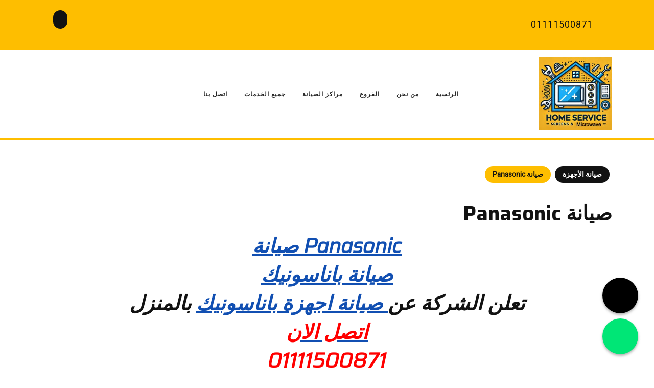

--- FILE ---
content_type: text/html; charset=UTF-8
request_url: https://misrservice.com/panasonic/maintenance/
body_size: 16317
content:
<!DOCTYPE html>

<html dir="rtl" lang="ar" prefix="og: https://ogp.me/ns#">

	<head>
	  	<meta charset="UTF-8">
	  	<meta name="viewport" content="width=device-width">
	  	
<!-- تحسين محرك البحث بواسطة رانك ماث - https://rankmath.com/ -->
<title>صيانة Panasonic - صيانة الأجهزة</title>
<meta name="description" content="Panasonic صيانة صيانة باناسونيك تعلن الشركة عن صيانة اجهزة باناسونيك بالمنزل اتصل الان 01111500871 01224005061 33044844 – 33451511 نحن متخصصون فى  صيانة كافة"/>
<meta name="robots" content="index, follow, max-snippet:-1, max-video-preview:-1, max-image-preview:large"/>
<link rel="canonical" href="https://misrservice.com/panasonic/maintenance/" />
<meta property="og:locale" content="ar_AR" />
<meta property="og:type" content="article" />
<meta property="og:title" content="صيانة Panasonic - صيانة الأجهزة" />
<meta property="og:description" content="Panasonic صيانة صيانة باناسونيك تعلن الشركة عن صيانة اجهزة باناسونيك بالمنزل اتصل الان 01111500871 01224005061 33044844 – 33451511 نحن متخصصون فى  صيانة كافة" />
<meta property="og:url" content="https://misrservice.com/panasonic/maintenance/" />
<meta property="og:site_name" content="مركز الخدمة والصيانة" />
<meta property="og:updated_time" content="2025-08-31T13:28:45+02:00" />
<meta property="article:published_time" content="2024-03-06T18:27:05+02:00" />
<meta property="article:modified_time" content="2025-08-31T13:28:45+02:00" />
<meta name="twitter:card" content="summary_large_image" />
<meta name="twitter:title" content="صيانة Panasonic - صيانة الأجهزة" />
<meta name="twitter:description" content="Panasonic صيانة صيانة باناسونيك تعلن الشركة عن صيانة اجهزة باناسونيك بالمنزل اتصل الان 01111500871 01224005061 33044844 – 33451511 نحن متخصصون فى  صيانة كافة" />
<meta name="twitter:label1" content="مدة القراءة" />
<meta name="twitter:data1" content="4 دقائق" />
<script type="application/ld+json" class="rank-math-schema">{"@context":"https://schema.org","@graph":[{"@type":["Person","Organization"],"@id":"https://misrservice.com/#person","name":"\u0645\u0631\u0643\u0632 \u0627\u0644\u062e\u062f\u0645\u0629 \u0648\u0627\u0644\u0635\u064a\u0627\u0646\u0629","logo":{"@type":"ImageObject","@id":"https://misrservice.com/#logo","url":"http://misrservice.com/wp-content/uploads/2024/03/cropped-work-tools-icon-vector-21078892-removebg-preview-2.png","contentUrl":"http://misrservice.com/wp-content/uploads/2024/03/cropped-work-tools-icon-vector-21078892-removebg-preview-2.png","caption":"\u0645\u0631\u0643\u0632 \u0627\u0644\u062e\u062f\u0645\u0629 \u0648\u0627\u0644\u0635\u064a\u0627\u0646\u0629","inLanguage":"ar","width":"481","height":"481"},"image":{"@type":"ImageObject","@id":"https://misrservice.com/#logo","url":"http://misrservice.com/wp-content/uploads/2024/03/cropped-work-tools-icon-vector-21078892-removebg-preview-2.png","contentUrl":"http://misrservice.com/wp-content/uploads/2024/03/cropped-work-tools-icon-vector-21078892-removebg-preview-2.png","caption":"\u0645\u0631\u0643\u0632 \u0627\u0644\u062e\u062f\u0645\u0629 \u0648\u0627\u0644\u0635\u064a\u0627\u0646\u0629","inLanguage":"ar","width":"481","height":"481"}},{"@type":"WebSite","@id":"https://misrservice.com/#website","url":"https://misrservice.com","name":"\u0645\u0631\u0643\u0632 \u0627\u0644\u062e\u062f\u0645\u0629 \u0648\u0627\u0644\u0635\u064a\u0627\u0646\u0629","alternateName":"misrservice","publisher":{"@id":"https://misrservice.com/#person"},"inLanguage":"ar"},{"@type":"ImageObject","@id":"http://gulfegy-service.com/wordpress/wp-content/uploads/2015/09/01-Panasonic-300x148.jpg","url":"http://gulfegy-service.com/wordpress/wp-content/uploads/2015/09/01-Panasonic-300x148.jpg","width":"200","height":"200","inLanguage":"ar"},{"@type":"WebPage","@id":"https://misrservice.com/panasonic/maintenance/#webpage","url":"https://misrservice.com/panasonic/maintenance/","name":"\u0635\u064a\u0627\u0646\u0629 Panasonic - \u0635\u064a\u0627\u0646\u0629 \u0627\u0644\u0623\u062c\u0647\u0632\u0629","datePublished":"2024-03-06T18:27:05+02:00","dateModified":"2025-08-31T13:28:45+02:00","isPartOf":{"@id":"https://misrservice.com/#website"},"primaryImageOfPage":{"@id":"http://gulfegy-service.com/wordpress/wp-content/uploads/2015/09/01-Panasonic-300x148.jpg"},"inLanguage":"ar"},{"@type":"Person","@id":"https://misrservice.com/author/admin/","name":"admin","url":"https://misrservice.com/author/admin/","image":{"@type":"ImageObject","@id":"https://secure.gravatar.com/avatar/2ff7b30448f587f743fff9e8116c2914e76f8a60800cd0d3ea0df9f832d2dc94?s=96&amp;d=mm&amp;r=g","url":"https://secure.gravatar.com/avatar/2ff7b30448f587f743fff9e8116c2914e76f8a60800cd0d3ea0df9f832d2dc94?s=96&amp;d=mm&amp;r=g","caption":"admin","inLanguage":"ar"}},{"@type":"Article","headline":"\u0635\u064a\u0627\u0646\u0629 Panasonic - \u0635\u064a\u0627\u0646\u0629 \u0627\u0644\u0623\u062c\u0647\u0632\u0629","datePublished":"2024-03-06T18:27:05+02:00","dateModified":"2025-08-31T13:28:45+02:00","author":{"@id":"https://misrservice.com/author/admin/","name":"admin"},"publisher":{"@id":"https://misrservice.com/#person"},"description":"Panasonic \u0635\u064a\u0627\u0646\u0629 \u0635\u064a\u0627\u0646\u0629 \u0628\u0627\u0646\u0627\u0633\u0648\u0646\u064a\u0643 \u062a\u0639\u0644\u0646 \u0627\u0644\u0634\u0631\u0643\u0629 \u0639\u0646 \u0635\u064a\u0627\u0646\u0629 \u0627\u062c\u0647\u0632\u0629 \u0628\u0627\u0646\u0627\u0633\u0648\u0646\u064a\u0643 \u0628\u0627\u0644\u0645\u0646\u0632\u0644 \u0627\u062a\u0635\u0644 \u0627\u0644\u0627\u0646 01111500871 01224005061 33044844 \u2013 33451511 \u0646\u062d\u0646 \u0645\u062a\u062e\u0635\u0635\u0648\u0646 \u0641\u0649 \u00a0\u0635\u064a\u0627\u0646\u0629 \u0643\u0627\u0641\u0629","name":"\u0635\u064a\u0627\u0646\u0629 Panasonic - \u0635\u064a\u0627\u0646\u0629 \u0627\u0644\u0623\u062c\u0647\u0632\u0629","@id":"https://misrservice.com/panasonic/maintenance/#richSnippet","isPartOf":{"@id":"https://misrservice.com/panasonic/maintenance/#webpage"},"image":{"@id":"http://gulfegy-service.com/wordpress/wp-content/uploads/2015/09/01-Panasonic-300x148.jpg"},"inLanguage":"ar","mainEntityOfPage":{"@id":"https://misrservice.com/panasonic/maintenance/#webpage"}}]}</script>
<!-- /إضافة تحسين محركات البحث لووردبريس Rank Math -->

<link rel='dns-prefetch' href='//fonts.googleapis.com' />
<link rel="alternate" type="application/rss+xml" title="صيانة الأجهزة &laquo; الخلاصة" href="https://misrservice.com/feed/" />
<link rel="alternate" type="application/rss+xml" title="صيانة الأجهزة &laquo; خلاصة التعليقات" href="https://misrservice.com/comments/feed/" />
<link rel="alternate" title="oEmbed (JSON)" type="application/json+oembed" href="https://misrservice.com/wp-json/oembed/1.0/embed?url=https%3A%2F%2Fmisrservice.com%2Fpanasonic%2Fmaintenance%2F" />
<link rel="alternate" title="oEmbed (XML)" type="text/xml+oembed" href="https://misrservice.com/wp-json/oembed/1.0/embed?url=https%3A%2F%2Fmisrservice.com%2Fpanasonic%2Fmaintenance%2F&#038;format=xml" />
<style id='wp-img-auto-sizes-contain-inline-css' type='text/css'>
img:is([sizes=auto i],[sizes^="auto," i]){contain-intrinsic-size:3000px 1500px}
/*# sourceURL=wp-img-auto-sizes-contain-inline-css */
</style>
<style id='wp-emoji-styles-inline-css' type='text/css'>

	img.wp-smiley, img.emoji {
		display: inline !important;
		border: none !important;
		box-shadow: none !important;
		height: 1em !important;
		width: 1em !important;
		margin: 0 0.07em !important;
		vertical-align: -0.1em !important;
		background: none !important;
		padding: 0 !important;
	}
/*# sourceURL=wp-emoji-styles-inline-css */
</style>
<style id='wp-block-library-inline-css' type='text/css'>
:root{--wp-block-synced-color:#7a00df;--wp-block-synced-color--rgb:122,0,223;--wp-bound-block-color:var(--wp-block-synced-color);--wp-editor-canvas-background:#ddd;--wp-admin-theme-color:#007cba;--wp-admin-theme-color--rgb:0,124,186;--wp-admin-theme-color-darker-10:#006ba1;--wp-admin-theme-color-darker-10--rgb:0,107,160.5;--wp-admin-theme-color-darker-20:#005a87;--wp-admin-theme-color-darker-20--rgb:0,90,135;--wp-admin-border-width-focus:2px}@media (min-resolution:192dpi){:root{--wp-admin-border-width-focus:1.5px}}.wp-element-button{cursor:pointer}:root .has-very-light-gray-background-color{background-color:#eee}:root .has-very-dark-gray-background-color{background-color:#313131}:root .has-very-light-gray-color{color:#eee}:root .has-very-dark-gray-color{color:#313131}:root .has-vivid-green-cyan-to-vivid-cyan-blue-gradient-background{background:linear-gradient(135deg,#00d084,#0693e3)}:root .has-purple-crush-gradient-background{background:linear-gradient(135deg,#34e2e4,#4721fb 50%,#ab1dfe)}:root .has-hazy-dawn-gradient-background{background:linear-gradient(135deg,#faaca8,#dad0ec)}:root .has-subdued-olive-gradient-background{background:linear-gradient(135deg,#fafae1,#67a671)}:root .has-atomic-cream-gradient-background{background:linear-gradient(135deg,#fdd79a,#004a59)}:root .has-nightshade-gradient-background{background:linear-gradient(135deg,#330968,#31cdcf)}:root .has-midnight-gradient-background{background:linear-gradient(135deg,#020381,#2874fc)}:root{--wp--preset--font-size--normal:16px;--wp--preset--font-size--huge:42px}.has-regular-font-size{font-size:1em}.has-larger-font-size{font-size:2.625em}.has-normal-font-size{font-size:var(--wp--preset--font-size--normal)}.has-huge-font-size{font-size:var(--wp--preset--font-size--huge)}.has-text-align-center{text-align:center}.has-text-align-left{text-align:left}.has-text-align-right{text-align:right}.has-fit-text{white-space:nowrap!important}#end-resizable-editor-section{display:none}.aligncenter{clear:both}.items-justified-left{justify-content:flex-start}.items-justified-center{justify-content:center}.items-justified-right{justify-content:flex-end}.items-justified-space-between{justify-content:space-between}.screen-reader-text{border:0;clip-path:inset(50%);height:1px;margin:-1px;overflow:hidden;padding:0;position:absolute;width:1px;word-wrap:normal!important}.screen-reader-text:focus{background-color:#ddd;clip-path:none;color:#444;display:block;font-size:1em;height:auto;left:5px;line-height:normal;padding:15px 23px 14px;text-decoration:none;top:5px;width:auto;z-index:100000}html :where(.has-border-color){border-style:solid}html :where([style*=border-top-color]){border-top-style:solid}html :where([style*=border-right-color]){border-right-style:solid}html :where([style*=border-bottom-color]){border-bottom-style:solid}html :where([style*=border-left-color]){border-left-style:solid}html :where([style*=border-width]){border-style:solid}html :where([style*=border-top-width]){border-top-style:solid}html :where([style*=border-right-width]){border-right-style:solid}html :where([style*=border-bottom-width]){border-bottom-style:solid}html :where([style*=border-left-width]){border-left-style:solid}html :where(img[class*=wp-image-]){height:auto;max-width:100%}:where(figure){margin:0 0 1em}html :where(.is-position-sticky){--wp-admin--admin-bar--position-offset:var(--wp-admin--admin-bar--height,0px)}@media screen and (max-width:600px){html :where(.is-position-sticky){--wp-admin--admin-bar--position-offset:0px}}

/*# sourceURL=wp-block-library-inline-css */
</style><style id='global-styles-inline-css' type='text/css'>
:root{--wp--preset--aspect-ratio--square: 1;--wp--preset--aspect-ratio--4-3: 4/3;--wp--preset--aspect-ratio--3-4: 3/4;--wp--preset--aspect-ratio--3-2: 3/2;--wp--preset--aspect-ratio--2-3: 2/3;--wp--preset--aspect-ratio--16-9: 16/9;--wp--preset--aspect-ratio--9-16: 9/16;--wp--preset--color--black: #000000;--wp--preset--color--cyan-bluish-gray: #abb8c3;--wp--preset--color--white: #ffffff;--wp--preset--color--pale-pink: #f78da7;--wp--preset--color--vivid-red: #cf2e2e;--wp--preset--color--luminous-vivid-orange: #ff6900;--wp--preset--color--luminous-vivid-amber: #fcb900;--wp--preset--color--light-green-cyan: #7bdcb5;--wp--preset--color--vivid-green-cyan: #00d084;--wp--preset--color--pale-cyan-blue: #8ed1fc;--wp--preset--color--vivid-cyan-blue: #0693e3;--wp--preset--color--vivid-purple: #9b51e0;--wp--preset--gradient--vivid-cyan-blue-to-vivid-purple: linear-gradient(135deg,rgb(6,147,227) 0%,rgb(155,81,224) 100%);--wp--preset--gradient--light-green-cyan-to-vivid-green-cyan: linear-gradient(135deg,rgb(122,220,180) 0%,rgb(0,208,130) 100%);--wp--preset--gradient--luminous-vivid-amber-to-luminous-vivid-orange: linear-gradient(135deg,rgb(252,185,0) 0%,rgb(255,105,0) 100%);--wp--preset--gradient--luminous-vivid-orange-to-vivid-red: linear-gradient(135deg,rgb(255,105,0) 0%,rgb(207,46,46) 100%);--wp--preset--gradient--very-light-gray-to-cyan-bluish-gray: linear-gradient(135deg,rgb(238,238,238) 0%,rgb(169,184,195) 100%);--wp--preset--gradient--cool-to-warm-spectrum: linear-gradient(135deg,rgb(74,234,220) 0%,rgb(151,120,209) 20%,rgb(207,42,186) 40%,rgb(238,44,130) 60%,rgb(251,105,98) 80%,rgb(254,248,76) 100%);--wp--preset--gradient--blush-light-purple: linear-gradient(135deg,rgb(255,206,236) 0%,rgb(152,150,240) 100%);--wp--preset--gradient--blush-bordeaux: linear-gradient(135deg,rgb(254,205,165) 0%,rgb(254,45,45) 50%,rgb(107,0,62) 100%);--wp--preset--gradient--luminous-dusk: linear-gradient(135deg,rgb(255,203,112) 0%,rgb(199,81,192) 50%,rgb(65,88,208) 100%);--wp--preset--gradient--pale-ocean: linear-gradient(135deg,rgb(255,245,203) 0%,rgb(182,227,212) 50%,rgb(51,167,181) 100%);--wp--preset--gradient--electric-grass: linear-gradient(135deg,rgb(202,248,128) 0%,rgb(113,206,126) 100%);--wp--preset--gradient--midnight: linear-gradient(135deg,rgb(2,3,129) 0%,rgb(40,116,252) 100%);--wp--preset--font-size--small: 13px;--wp--preset--font-size--medium: 20px;--wp--preset--font-size--large: 36px;--wp--preset--font-size--x-large: 42px;--wp--preset--spacing--20: 0.44rem;--wp--preset--spacing--30: 0.67rem;--wp--preset--spacing--40: 1rem;--wp--preset--spacing--50: 1.5rem;--wp--preset--spacing--60: 2.25rem;--wp--preset--spacing--70: 3.38rem;--wp--preset--spacing--80: 5.06rem;--wp--preset--shadow--natural: 6px 6px 9px rgba(0, 0, 0, 0.2);--wp--preset--shadow--deep: 12px 12px 50px rgba(0, 0, 0, 0.4);--wp--preset--shadow--sharp: 6px 6px 0px rgba(0, 0, 0, 0.2);--wp--preset--shadow--outlined: 6px 6px 0px -3px rgb(255, 255, 255), 6px 6px rgb(0, 0, 0);--wp--preset--shadow--crisp: 6px 6px 0px rgb(0, 0, 0);}:where(.is-layout-flex){gap: 0.5em;}:where(.is-layout-grid){gap: 0.5em;}body .is-layout-flex{display: flex;}.is-layout-flex{flex-wrap: wrap;align-items: center;}.is-layout-flex > :is(*, div){margin: 0;}body .is-layout-grid{display: grid;}.is-layout-grid > :is(*, div){margin: 0;}:where(.wp-block-columns.is-layout-flex){gap: 2em;}:where(.wp-block-columns.is-layout-grid){gap: 2em;}:where(.wp-block-post-template.is-layout-flex){gap: 1.25em;}:where(.wp-block-post-template.is-layout-grid){gap: 1.25em;}.has-black-color{color: var(--wp--preset--color--black) !important;}.has-cyan-bluish-gray-color{color: var(--wp--preset--color--cyan-bluish-gray) !important;}.has-white-color{color: var(--wp--preset--color--white) !important;}.has-pale-pink-color{color: var(--wp--preset--color--pale-pink) !important;}.has-vivid-red-color{color: var(--wp--preset--color--vivid-red) !important;}.has-luminous-vivid-orange-color{color: var(--wp--preset--color--luminous-vivid-orange) !important;}.has-luminous-vivid-amber-color{color: var(--wp--preset--color--luminous-vivid-amber) !important;}.has-light-green-cyan-color{color: var(--wp--preset--color--light-green-cyan) !important;}.has-vivid-green-cyan-color{color: var(--wp--preset--color--vivid-green-cyan) !important;}.has-pale-cyan-blue-color{color: var(--wp--preset--color--pale-cyan-blue) !important;}.has-vivid-cyan-blue-color{color: var(--wp--preset--color--vivid-cyan-blue) !important;}.has-vivid-purple-color{color: var(--wp--preset--color--vivid-purple) !important;}.has-black-background-color{background-color: var(--wp--preset--color--black) !important;}.has-cyan-bluish-gray-background-color{background-color: var(--wp--preset--color--cyan-bluish-gray) !important;}.has-white-background-color{background-color: var(--wp--preset--color--white) !important;}.has-pale-pink-background-color{background-color: var(--wp--preset--color--pale-pink) !important;}.has-vivid-red-background-color{background-color: var(--wp--preset--color--vivid-red) !important;}.has-luminous-vivid-orange-background-color{background-color: var(--wp--preset--color--luminous-vivid-orange) !important;}.has-luminous-vivid-amber-background-color{background-color: var(--wp--preset--color--luminous-vivid-amber) !important;}.has-light-green-cyan-background-color{background-color: var(--wp--preset--color--light-green-cyan) !important;}.has-vivid-green-cyan-background-color{background-color: var(--wp--preset--color--vivid-green-cyan) !important;}.has-pale-cyan-blue-background-color{background-color: var(--wp--preset--color--pale-cyan-blue) !important;}.has-vivid-cyan-blue-background-color{background-color: var(--wp--preset--color--vivid-cyan-blue) !important;}.has-vivid-purple-background-color{background-color: var(--wp--preset--color--vivid-purple) !important;}.has-black-border-color{border-color: var(--wp--preset--color--black) !important;}.has-cyan-bluish-gray-border-color{border-color: var(--wp--preset--color--cyan-bluish-gray) !important;}.has-white-border-color{border-color: var(--wp--preset--color--white) !important;}.has-pale-pink-border-color{border-color: var(--wp--preset--color--pale-pink) !important;}.has-vivid-red-border-color{border-color: var(--wp--preset--color--vivid-red) !important;}.has-luminous-vivid-orange-border-color{border-color: var(--wp--preset--color--luminous-vivid-orange) !important;}.has-luminous-vivid-amber-border-color{border-color: var(--wp--preset--color--luminous-vivid-amber) !important;}.has-light-green-cyan-border-color{border-color: var(--wp--preset--color--light-green-cyan) !important;}.has-vivid-green-cyan-border-color{border-color: var(--wp--preset--color--vivid-green-cyan) !important;}.has-pale-cyan-blue-border-color{border-color: var(--wp--preset--color--pale-cyan-blue) !important;}.has-vivid-cyan-blue-border-color{border-color: var(--wp--preset--color--vivid-cyan-blue) !important;}.has-vivid-purple-border-color{border-color: var(--wp--preset--color--vivid-purple) !important;}.has-vivid-cyan-blue-to-vivid-purple-gradient-background{background: var(--wp--preset--gradient--vivid-cyan-blue-to-vivid-purple) !important;}.has-light-green-cyan-to-vivid-green-cyan-gradient-background{background: var(--wp--preset--gradient--light-green-cyan-to-vivid-green-cyan) !important;}.has-luminous-vivid-amber-to-luminous-vivid-orange-gradient-background{background: var(--wp--preset--gradient--luminous-vivid-amber-to-luminous-vivid-orange) !important;}.has-luminous-vivid-orange-to-vivid-red-gradient-background{background: var(--wp--preset--gradient--luminous-vivid-orange-to-vivid-red) !important;}.has-very-light-gray-to-cyan-bluish-gray-gradient-background{background: var(--wp--preset--gradient--very-light-gray-to-cyan-bluish-gray) !important;}.has-cool-to-warm-spectrum-gradient-background{background: var(--wp--preset--gradient--cool-to-warm-spectrum) !important;}.has-blush-light-purple-gradient-background{background: var(--wp--preset--gradient--blush-light-purple) !important;}.has-blush-bordeaux-gradient-background{background: var(--wp--preset--gradient--blush-bordeaux) !important;}.has-luminous-dusk-gradient-background{background: var(--wp--preset--gradient--luminous-dusk) !important;}.has-pale-ocean-gradient-background{background: var(--wp--preset--gradient--pale-ocean) !important;}.has-electric-grass-gradient-background{background: var(--wp--preset--gradient--electric-grass) !important;}.has-midnight-gradient-background{background: var(--wp--preset--gradient--midnight) !important;}.has-small-font-size{font-size: var(--wp--preset--font-size--small) !important;}.has-medium-font-size{font-size: var(--wp--preset--font-size--medium) !important;}.has-large-font-size{font-size: var(--wp--preset--font-size--large) !important;}.has-x-large-font-size{font-size: var(--wp--preset--font-size--x-large) !important;}
/*# sourceURL=global-styles-inline-css */
</style>

<style id='classic-theme-styles-inline-css' type='text/css'>
/*! This file is auto-generated */
.wp-block-button__link{color:#fff;background-color:#32373c;border-radius:9999px;box-shadow:none;text-decoration:none;padding:calc(.667em + 2px) calc(1.333em + 2px);font-size:1.125em}.wp-block-file__button{background:#32373c;color:#fff;text-decoration:none}
/*# sourceURL=/wp-includes/css/classic-themes.min.css */
</style>
<link rel='stylesheet' id='ansar-import-css' href='https://misrservice.com/wp-content/plugins/ansar-import/public/css/ansar-import-public.css?ver=2.1.0' type='text/css' media='all' />
<link rel='stylesheet' id='sirat-font-css' href='//fonts.googleapis.com/css?family=ABeeZee%3Aital%400%3B1%7CAbril+Fatface%7CAcme%7CAlfa+Slab+One%7CAllura%7CAnton%7CArchitects+Daughter%7CArchivo%3Aital%2Cwght%400%2C100%3B0%2C200%3B0%2C300%3B0%2C400%3B0%2C500%3B0%2C600%3B0%2C700%3B0%2C800%3B0%2C900%3B1%2C100%3B1%2C200%3B1%2C300%3B1%2C400%3B1%2C500%3B1%2C600%3B1%2C700%3B1%2C800%3B1%2C900%7CArimo%3Aital%2Cwght%400%2C400%3B0%2C500%3B0%2C600%3B0%2C700%3B1%2C400%3B1%2C500%3B1%2C600%3B1%2C700%7CArsenal%3Aital%2Cwght%400%2C400%3B0%2C700%3B1%2C400%3B1%2C700%7CArvo%3Aital%2Cwght%400%2C400%3B0%2C700%3B1%2C400%3B1%2C700%7CAlegreya+Sans%3Aital%2Cwght%400%2C100%3B0%2C300%3B0%2C400%3B0%2C500%3B0%2C700%3B0%2C800%3B0%2C900%3B1%2C100%3B1%2C300%3B1%2C400%3B1%2C500%3B1%2C700%3B1%2C800%3B1%2C900%7CAsap%3Aital%2Cwght%400%2C100%3B0%2C200%3B0%2C300%3B0%2C400%3B0%2C500%3B0%2C600%3B0%2C700%3B0%2C800%3B0%2C900%3B1%2C100%3B1%2C200%3B1%2C300%3B1%2C400%3B1%2C500%3B1%2C600%3B1%2C700%3B1%2C800%3B1%2C900%7CAssistant%3Awght%40200%3B300%3B400%3B500%3B600%3B700%3B800%7CAveria+Serif+Libre%3Aital%2Cwght%400%2C300%3B0%2C400%3B0%2C700%3B1%2C300%3B1%2C400%3B1%2C700%7CBangers%7CBoogaloo%7CBad+Script%7CBarlow+Condensed%3Aital%2Cwght%400%2C100%3B0%2C200%3B0%2C300%3B0%2C400%3B0%2C500%3B0%2C600%3B0%2C700%3B0%2C800%3B0%2C900%3B1%2C100%3B1%2C200%3B1%2C300%3B1%2C400%3B1%2C500%3B1%2C600%3B1%2C700%3B1%2C800%3B1%2C900%7CBitter%3Aital%2Cwght%400%2C100%3B0%2C200%3B0%2C300%3B0%2C400%3B0%2C500%3B0%2C600%3B0%2C700%3B0%2C800%3B0%2C900%3B1%2C100%3B1%2C200%3B1%2C300%3B1%2C400%3B1%2C500%3B1%2C600%3B1%2C700%3B1%2C800%3B1%2C900%7CBree+Serif%7CBenchNine%3Awght%40300%3B400%3B700%7CCabin%3Aital%2Cwght%400%2C400%3B0%2C500%3B0%2C600%3B0%2C700%3B1%2C400%3B1%2C500%3B1%2C600%3B1%2C700%7CCardo%3Aital%2Cwght%400%2C400%3B0%2C700%3B1%2C400%7CCourgette%7CCaveat+Brush%7CCherry+Swash%3Awght%40400%3B700%7CCormorant+Garamond%3Aital%2Cwght%400%2C300%3B0%2C400%3B0%2C500%3B0%2C600%3B0%2C700%3B1%2C300%3B1%2C400%3B1%2C500%3B1%2C600%3B1%2C700%7CCrimson+Text%3Aital%2Cwght%400%2C400%3B0%2C600%3B0%2C700%3B1%2C400%3B1%2C600%3B1%2C700%7CCuprum%3Aital%2Cwght%400%2C400%3B0%2C500%3B0%2C600%3B0%2C700%3B1%2C400%3B1%2C500%3B1%2C600%3B1%2C700%7CCookie%7CComing+Soon%7CCharm%3Awght%40400%3B700%7CChewy%7CDays+One%7CDM+Serif+Display%3Aital%400%3B1%7CDosis%3Awght%40200%3B300%3B400%3B500%3B600%3B700%3B800%7CEB+Garamond%3Aital%2Cwght%400%2C400%3B0%2C500%3B0%2C600%3B0%2C700%3B0%2C800%3B1%2C400%3B1%2C500%3B1%2C600%3B1%2C700%3B1%2C800%7CEconomica%3Aital%2Cwght%400%2C400%3B0%2C700%3B1%2C400%3B1%2C700%7CExo+2%3Aital%2Cwght%400%2C100%3B0%2C200%3B0%2C300%3B0%2C400%3B0%2C500%3B0%2C600%3B0%2C700%3B0%2C800%3B0%2C900%3B1%2C100%3B1%2C200%3B1%2C400%3B1%2C500%3B1%2C600%3B1%2C700%3B1%2C800%3B1%2C900%7CFira+Sans%3Aital%2Cwght%400%2C100%3B0%2C200%3B0%2C300%3B0%2C400%3B0%2C500%3B0%2C600%3B0%2C700%3B0%2C800%3B0%2C900%3B1%2C100%3B1%2C200%3B1%2C300%3B1%2C400%3B1%2C500%3B1%2C600%3B1%2C700%3B1%2C800%3B1%2C900%7CFredoka+One%7CFjalla+One%7CFrank+Ruhl+Libre%3Awght%40300%3B400%3B500%3B700%3B900%7CGabriela%7CGloria+Hallelujah%7CGreat+Vibes%7CHandlee%7CHammersmith+One%7CHeebo%3Awght%40100%3B200%3B300%3B400%3B500%3B600%3B700%3B800%3B900%7CHind%3Awght%40300%3B400%3B500%3B600%3B700%7CInconsolata%3Awght%40200%3B300%3B400%3B500%3B600%3B700%3B800%3B900%7CIndie+Flower%7CIM+Fell+English+SC%7CJulius+Sans+One%7CJomhuria%7CJosefin+Slab%3Aital%2Cwght%400%2C100%3B0%2C200%3B0%2C300%3B0%2C400%3B0%2C500%3B0%2C600%3B0%2C700%3B1%2C100%3B1%2C200%3B1%2C300%3B1%2C400%3B1%2C500%3B1%2C600%3B1%2C700%7CJosefin+Sans%3Aital%2Cwght%400%2C100%3B0%2C200%3B0%2C300%3B0%2C400%3B0%2C500%3B0%2C600%3B0%2C700%3B1%2C100%3B1%2C200%3B1%2C300%3B1%2C400%3B1%2C500%3B1%2C600%3B1%2C700%7CJost%3Aital%2Cwght%400%2C100%3B0%2C200%3B0%2C300%3B0%2C400%3B0%2C500%3B0%2C600%3B0%2C700%3B0%2C800%3B0%2C900%3B1%2C100%3B1%2C200%3B1%2C300%3B1%2C400%3B1%2C500%3B1%2C600%3B1%2C700%3B1%2C800%3B1%2C900%7CKanit%3Aital%2Cwght%400%2C100%3B0%2C200%3B0%2C300%3B0%2C400%3B0%2C500%3B0%2C600%3B0%2C700%3B0%2C800%3B0%2C900%3B1%2C100%3B1%2C200%3B1%2C300%3B1%2C400%3B1%2C500%3B1%2C600%3B1%2C700%3B1%2C800%3B1%2C900%7CKaushan+Script%7CKrub%3Aital%2Cwght%400%2C200%3B0%2C300%3B0%2C400%3B0%2C500%3B0%2C600%3B0%2C700%3B1%2C200%3B1%2C300%3B1%2C400%3B1%2C500%3B1%2C600%3B1%2C700%7CLato%3Aital%2Cwght%400%2C100%3B0%2C300%3B0%2C400%3B0%2C700%3B0%2C900%3B1%2C100%3B1%2C300%3B1%2C400%3B1%2C700%3B1%2C900%7CLora%3Aital%2Cwght%400%2C400%3B0%2C500%3B0%2C600%3B0%2C700%3B1%2C400%3B1%2C500%3B1%2C600%3B1%2C700%7CLibre+Baskerville%3Aital%2Cwght%400%2C400%3B0%2C700%3B1%2C400%7CLiterata%3Aital%2Copsz%2Cwght%400%2C7..72%2C200%3B0%2C7..72%2C300%3B0%2C7..72%2C400%3B0%2C7..72%2C500%3B0%2C7..72%2C600%3B0%2C7..72%2C700%3B0%2C7..72%2C800%3B0%2C7..72%2C900%3B1%2C7..72%2C200%3B1%2C7..72%2C300%3B1%2C7..72%2C400%3B1%2C7..72%2C500%3B1%2C7..72%2C600%3B1%2C7..72%2C700%3B1%2C7..72%2C800%3B1%2C7..72%2C900%7CLobster%7CLobster+Two%3Aital%2Cwght%400%2C400%3B0%2C700%3B1%2C400%3B1%2C700%7CMerriweather%3Aital%2Cwght%400%2C300%3B0%2C400%3B0%2C700%3B0%2C900%3B1%2C300%3B1%2C400%3B1%2C700%3B1%2C900%7CMarck+Script%7CMarcellus%7CMerienda+One%7CMonda%3Awght%40400%3B700%7CMontserrat%3Aital%2Cwght%400%2C100%3B0%2C200%3B0%2C300%3B0%2C400%3B0%2C500%3B0%2C600%3B0%2C700%3B0%2C800%3B0%2C900%3B1%2C100%3B1%2C200%3B1%2C300%3B1%2C400%3B1%2C500%3B1%2C600%3B1%2C700%3B1%2C800%3B1%2C900%7CMulish%3Aital%2Cwght%400%2C200%3B0%2C300%3B0%2C400%3B0%2C500%3B0%2C600%3B0%2C700%3B0%2C800%3B0%2C900%3B0%2C1000%3B1%2C200%3B1%2C300%3B1%2C400%3B1%2C500%3B1%2C600%3B1%2C700%3B1%2C800%3B1%2C900%3B1%2C1000%7CNoto+Serif%3Aital%2Cwght%400%2C400%3B0%2C700%3B1%2C400%3B1%2C700%7CNunito+Sans%3Aital%2Cwght%400%2C200%3B0%2C300%3B0%2C400%3B0%2C600%3B0%2C700%3B0%2C800%3B0%2C900%3B1%2C200%3B1%2C300%3B1%2C400%3B1%2C600%3B1%2C700%3B1%2C800%3B1%2C900%7COpen+Sans%3Aital%2Cwght%400%2C300%3B0%2C400%3B0%2C500%3B0%2C600%3B0%2C700%3B0%2C800%3B1%2C300%3B1%2C400%3B1%2C500%3B1%2C600%3B1%2C700%3B1%2C800%7COverpass%3Aital%2Cwght%400%2C100%3B0%2C200%3B0%2C300%3B0%2C400%3B0%2C500%3B0%2C600%3B0%2C700%3B0%2C800%3B0%2C900%3B1%2C100%3B1%2C200%3B1%2C300%3B1%2C400%3B1%2C500%3B1%2C600%3B1%2C700%3B1%2C800%3B1%2C900%7COverpass+Mono%3Awght%40300%3B400%3B500%3B600%3B700%7COxygen%3Awght%40300%3B400%3B700%7COswald%3Awght%40200%3B300%3B400%3B500%3B600%3B700%7COrbitron%3Awght%40400%3B500%3B600%3B700%3B800%3B900%7CPatua+One%7CPacifico%7CPadauk%3Awght%40400%3B700%7CPlayball%7CPlayfair+Display%3Aital%2Cwght%400%2C400%3B0%2C500%3B0%2C600%3B0%2C700%3B0%2C800%3B0%2C900%3B1%2C400%3B1%2C500%3B1%2C600%3B1%2C700%3B1%2C800%3B1%2C900%7CPrompt%3Aital%2Cwght%400%2C100%3B0%2C200%3B0%2C300%3B0%2C400%3B0%2C500%3B0%2C600%3B0%2C700%3B0%2C800%3B0%2C900%3B1%2C100%3B1%2C200%3B1%2C300%3B1%2C400%3B1%2C500%3B1%2C600%3B1%2C700%3B1%2C800%3B1%2C900%7CPT+Sans%3Aital%2Cwght%400%2C400%3B0%2C700%3B1%2C400%3B1%2C700%7CPT+Serif%3Aital%2Cwght%400%2C400%3B0%2C700%3B1%2C400%3B1%2C700%7CPhilosopher%3Aital%2Cwght%400%2C400%3B0%2C700%3B1%2C400%3B1%2C700%7CPermanent+Marker%7CPoiret+One%7CPoppins%3Aital%2Cwght%400%2C100%3B0%2C200%3B0%2C300%3B0%2C400%3B0%2C500%3B0%2C600%3B0%2C700%3B0%2C800%3B0%2C900%3B1%2C100%3B1%2C200%3B1%2C300%3B1%2C400%3B1%2C500%3B1%2C600%3B1%2C700%3B1%2C800%3B1%2C900%7CPrata%7CQuicksand%3Awght%40300%3B400%3B500%3B600%3B700%7CQuattrocento+Sans%3Aital%2Cwght%400%2C400%3B0%2C700%3B1%2C400%3B1%2C700%7CRaleway%3Aital%2Cwght%400%2C100%3B0%2C200%3B0%2C300%3B0%2C400%3B0%2C500%3B0%2C600%3B0%2C700%3B0%2C800%3B0%2C900%3B1%2C100%3B1%2C200%3B1%2C300%3B1%2C400%3B1%2C500%3B1%2C600%3B1%2C700%3B1%2C800%3B1%2C900%7CRubik%3Aital%2Cwght%400%2C300%3B0%2C400%3B0%2C500%3B0%2C600%3B0%2C700%3B0%2C800%3B0%2C900%3B1%2C300%3B1%2C400%3B1%2C500%3B1%2C600%3B1%2C700%3B1%2C800%3B1%2C900%7CRoboto%3Aital%2Cwght%400%2C100%3B0%2C300%3B0%2C400%3B0%2C500%3B0%2C700%3B0%2C900%3B1%2C100%3B1%2C300%3B1%2C400%3B1%2C500%3B1%2C700%3B1%2C900%7CRoboto+Condensed%3Aital%2Cwght%400%2C300%3B0%2C400%3B0%2C700%3B1%2C300%3B1%2C400%3B1%2C700%7CRokkitt%3Awght%40100%3B200%3B300%3B400%3B500%3B600%3B700%3B800%3B900%7CRopa+Sans%3Aital%400%3B1%7CRusso+One%7CRighteous%7CSaira%3Aital%2Cwght%400%2C100%3B0%2C200%3B0%2C300%3B0%2C400%3B0%2C500%3B0%2C600%3B0%2C700%3B0%2C800%3B0%2C900%3B1%2C100%3B1%2C200%3B1%2C300%3B1%2C400%3B1%2C500%3B1%2C600%3B1%2C700%3B1%2C800%3B1%2C900%7CSatisfy%7CSen%3Awght%40400%3B700%3B800%7CSource+Sans+Pro%3Aital%2Cwght%400%2C200%3B0%2C300%3B0%2C400%3B0%2C600%3B0%2C700%3B0%2C900%3B1%2C200%3B1%2C300%3B1%2C400%3B1%2C600%3B1%2C700%3B1%2C900%7CShadows+Into+Light+Two%7CShadows+Into+Light%7CSacramento%7CSail%7CShrikhand%7CStaatliches%7CStylish%7CTangerine%3Awght%40400%3B700%7CTitillium+Web%3Aital%2Cwght%400%2C200%3B0%2C300%3B0%2C400%3B0%2C600%3B0%2C700%3B0%2C900%3B1%2C200%3B1%2C300%3B1%2C400%3B1%2C600%3B1%2C700%7CTrirong%3Aital%2Cwght%400%2C100%3B0%2C200%3B0%2C300%3B0%2C400%3B0%2C500%3B0%2C600%3B0%2C700%3B0%2C800%3B0%2C900%3B1%2C100%3B1%2C200%3B1%2C300%3B1%2C400%3B1%2C500%3B1%2C600%3B1%2C700%3B1%2C800%3B1%2C900%7CUbuntu%3Aital%2Cwght%400%2C300%3B0%2C400%3B0%2C500%3B0%2C700%3B1%2C300%3B1%2C400%3B1%2C500%3B1%2C700%7CUnica+One%7CVT323%7CVarela+Round%7CVampiro+One%7CVollkorn%3Aital%2Cwght%400%2C400%3B0%2C500%3B0%2C600%3B0%2C700%3B0%2C800%3B0%2C900%3B1%2C400%3B1%2C500%3B1%2C600%3B1%2C700%3B1%2C800%3B1%2C900%7CVolkhov%3Aital%2Cwght%400%2C400%3B0%2C700%3B1%2C400%3B1%2C700%7CWork+Sans%3Aital%2Cwght%400%2C100%3B0%2C200%3B0%2C300%3B0%2C400%3B0%2C500%3B0%2C600%3B0%2C700%3B0%2C800%3B0%2C900%3B1%2C100%3B1%2C200%3B1%2C300%3B1%2C400%3B1%2C500%3B1%2C600%3B1%2C700%3B1%2C800%3B1%2C900%7CYanone+Kaffeesatz%3Awght%40200%3B300%3B400%3B500%3B600%3B700%7CZCOOL+XiaoWei&#038;ver=6.9' type='text/css' media='all' />
<link rel='stylesheet' id='sirat-block-style-css' href='https://misrservice.com/wp-content/themes/sirat/assets/css/blocks.css?ver=6.9' type='text/css' media='all' />
<link rel='stylesheet' id='sirat-block-patterns-style-frontend-css' href='https://misrservice.com/wp-content/themes/sirat/inc/block-patterns/css/block-frontend.css?ver=6.9' type='text/css' media='all' />
<link rel='stylesheet' id='bootstrap-style-css' href='https://misrservice.com/wp-content/themes/sirat/assets/css/bootstrap.css?ver=6.9' type='text/css' media='all' />
<link rel='stylesheet' id='sirat-basic-style-css' href='https://misrservice.com/wp-content/themes/sirat/style.css?ver=6.9' type='text/css' media='all' />
<style id='sirat-basic-style-inline-css' type='text/css'>
body{max-width: 100%;}#slider img{opacity:0.5}#slider .carousel-caption, #slider .inner_carousel, #slider .inner_carousel h1{text-align:left; left:15%; right:45%;}.slider-page-image{
		background-color: #febe00;
		}#header main-menu-navigation ul{text-align:right;}.logo{border-bottom:none;}.post-main-box{}.top-bar{padding-top: 20px; padding-bottom: 20px;}#slider{background-color: 1;}.customize-partial-edit-shortcuts-shown .services-refresh{display: none;}.search-box i{padding-top: ; padding-bottom: ;padding-left: ;padding-right: ;font-size: ;border-radius: 22px;}.main-menu-navigation a{font-weight: 600;}.main-menu-navigation a{text-transform:Uppercase;}.main-menu-navigation a{}.more-btn a{font-size: 14;}.more-btn a{text-transform:Uppercase;}.post-main-box .more-btn a{letter-spacing: ;}@media screen and (max-width:575px) {.top-bar{display:none;} }@media screen and (max-width:575px) {.search-box{display:block;} }@media screen and (max-width:575px){.header-fixed{position:static;} }#slider{display:none;} @media screen and (max-width:575px) {#slider{display:block;} }@media screen and (max-width:575px) {#slider .more-btn, #slider .slider-inner-content .more-btn{display:block;} }@media screen and (max-width:575px) {span.entry-date{display:inline-block !important;} }@media screen and (max-width:575px) {span.entry-author{display:inline-block !important;} }@media screen and (max-width:575px) {span.entry-comments{display:inline-block !important;} }@media screen and (max-width:575px) {span.entry-time{display:inline-block !important;} }@media screen and (max-width:575px) {.post-info{display:block;} }a.scrollup{visibility:hidden !important;} @media screen and (max-width:575px) {a.scrollup{visibility:visible !important;} }@media screen and (max-width:575px) {#sidebar{display:block;} }.woocommerce ul.products li.product .onsale{left: auto; right: 0;}.copyright .widget i{font-size: 16px;}#footer li{text-align: left;}#footer{background-attachment: scroll !important;}#footer{background-position: center center!important;}#footer h3, #footer .wp-block-search .wp-block-search__label{text-align: left;}{background-color: transparent;}.main-menu-navigation a{}.home-page-header{background-position: center top!important;}#footer h3, #footer .wp-block-search .wp-block-search__label, a.rsswidget.rss-widget-title{letter-spacing: 1px;}#footer h3, #footer .wp-block-search .wp-block-search__label, a.rsswidget.rss-widget-title{font-size: 25px;}#footer h3, #footer .wp-block-search .wp-block-search__label{text-transform:Capitalize;}#footer h3, #footer .wp-block-search .wp-block-search__label, a.rsswidget.rss-widget-title{font-weight: 100;}#footer{}@media screen and (max-width:575px){
			#preloader{display:none !important;} }@media screen and (min-width:768px) {.bradcrumbs{text-align:start;}}.post-main-box .new-text p:nth-of-type(1)::first-letter {display: none;}
/*# sourceURL=sirat-basic-style-inline-css */
</style>
<link rel='stylesheet' id='font-awesome-css-css' href='https://misrservice.com/wp-content/themes/sirat/assets/css/fontawesome-all.css?ver=6.9' type='text/css' media='all' />
<link rel='stylesheet' id='animate-css-css' href='https://misrservice.com/wp-content/themes/sirat/assets/css/animate.css?ver=6.9' type='text/css' media='all' />
<link rel='stylesheet' id='dashicons-css' href='https://misrservice.com/wp-includes/css/dashicons.min.css?ver=6.9' type='text/css' media='all' />
<script type="text/javascript" src="https://misrservice.com/wp-includes/js/jquery/jquery.min.js?ver=3.7.1" id="jquery-core-js"></script>
<script type="text/javascript" src="https://misrservice.com/wp-includes/js/jquery/jquery-migrate.min.js?ver=3.4.1" id="jquery-migrate-js"></script>
<script type="text/javascript" src="https://misrservice.com/wp-content/plugins/ansar-import/public/js/ansar-import-public.js?ver=2.1.0" id="ansar-import-js"></script>
<script type="text/javascript" src="https://misrservice.com/wp-content/themes/sirat/assets/js/custom.js?ver=6.9" id="sirat-custom-scripts-js"></script>
<script type="text/javascript" src="https://misrservice.com/wp-content/themes/sirat/assets/js/wow.js?ver=6.9" id="jquery-wow-js"></script>
<link rel="https://api.w.org/" href="https://misrservice.com/wp-json/" /><link rel="alternate" title="JSON" type="application/json" href="https://misrservice.com/wp-json/wp/v2/pages/2219" /><link rel="EditURI" type="application/rsd+xml" title="RSD" href="https://misrservice.com/xmlrpc.php?rsd" />
<link rel="stylesheet" href="https://misrservice.com/wp-content/themes/sirat/rtl.css" type="text/css" media="screen" /><meta name="generator" content="WordPress 6.9" />
<link rel='shortlink' href='https://misrservice.com/?p=2219' />
<meta name="google-site-verification" content="SWqJLGiD79NU0dIMxhEkc96_kCBBLWZr-QVD4hsPiJE" />
<!-- Google tag (gtag.js) -->
<script async src="https://www.googletagmanager.com/gtag/js?id=AW-961789228"></script>
<script>
  window.dataLayer = window.dataLayer || [];
  function gtag(){dataLayer.push(arguments);}
  gtag('js', new Date());

  gtag('config', 'AW-961789228');
</script>
<style type="text/css" id="ctypo-css">body.ctypo p { font-size: 18px; }</style>
<link rel="icon" href="https://misrservice.com/wp-content/uploads/2016/04/cropped-Service-32x32.jpg" sizes="32x32" />
<link rel="icon" href="https://misrservice.com/wp-content/uploads/2016/04/cropped-Service-192x192.jpg" sizes="192x192" />
<link rel="apple-touch-icon" href="https://misrservice.com/wp-content/uploads/2016/04/cropped-Service-180x180.jpg" />
<meta name="msapplication-TileImage" content="https://misrservice.com/wp-content/uploads/2016/04/cropped-Service-270x270.jpg" />
		<style type="text/css" id="wp-custom-css">
			div#footer-2 {
    display: none !important;
}
.whatsapp_div {
    position: fixed;
    right: 2%;
    bottom: 3%;
    direction: ltr;
    display: flex;
    flex-direction: column;
	  z-index: 111;
}
.whatsapp_div a:first-child {
    background: #000000;
}
.whatsapp_div a:last-child {
    background-color: #00e676;
}
.whatsapp_div a {
    width: 70px;
    height: 70px;
    background-color: #335666;
    display: inline-block;
    border-radius: 50%;
    color: #fff;
    text-align: center;
    line-height: 70px;
    font-size: 35px;
    margin: 5px;
    box-shadow: 0px 3px 5px rgb(119 119 119 / 59%);
}

.whatsapp_div a:hover span{
    font-size: 42px;
}

		</style>
			</head>

	<body class="rtl wp-singular page-template-default page page-id-2219 page-child parent-pageid-123 wp-custom-logo wp-embed-responsive wp-theme-sirat ctypo">
		
	
	<header role="banner">
		<a class="screen-reader-text skip-link" href="#content">Skip to content</a>
		<div class="home-page-header">
			

	<div class="top-bar">
		<div class="container">
			<div class="row">
				<div class="col-lg-3 col-md-3">
				    	          			<p><a href="tel:01111500871"><i class="fas fa-phone"></i>01111500871</a></p>
	    						    </div>
			    <div class="col-lg-4 col-md-4">
				    			    </div>
			    <div class="col-lg-4 col-md-4"  >
			    						  <!-- Default Social Icons Widgets -->
					    <div class="widget">
					        <ul class="custom-social-icons" >
					          <li><a href="https://facebook.com" target="_blank"><i class="fab fa-facebook"></i></a></li> 
					          <li><a href="https://twitter.com" target="_blank"><i class="fab fa-twitter"></i></a></li> 
					          <li><a href="https://instagram.com" target="_blank"><i class="fab fa-instagram"></i></a></li> 
					          <li><a href="https://linkedin.com" target="_blank"><i class="fab fa-linkedin"></i></a></li> 
					          <li><a href="https://pinterest.com" target="_blank"><i class="fab fa-pinterest"></i></a></li> 
					          <li><a href="https://youtube.com" target="_blank"><i class="fab fa-youtube"></i></a></li>                     
					        </ul>
					    </div>
					 	
			    </div>
			    		        	<div class="col-lg-1 col-md-1">
		          		<div class="search-box">
	                      <span><a href="#"><i class="fas fa-search"></i></a></span>
	                    </div>
			        </div>
		      				</div>
			<div class="serach_outer">
	          <div class="closepop"><a href="#maincontent"><i class="fa fa-window-close"></i></a></div>
	          <div class="serach_inner">
	            
<form method="get" class="search-form" action="https://misrservice.com/">
	<label>
		<span class="screen-reader-text">Search for:</span>
		<input type="search" class="search-field" placeholder="Search" value="" name="s">
	</label>
	<input type="submit" class="search-submit" value="Search">
</form>	          </div>
	        </div>
		</div>
	</div>

			
<div class="middle-header close-sticky ">
  <div class="container">
            <div class="row">
          <div class="col-lg-3 col-md-3 align-self-center">
            <div class="logo">
                              <div class="site-logo">
<style>
.custom-logo {
	height: 143px;
	max-height: 240px;
	max-width: 240px;
	width: 144px;
}
</style><a href="https://misrservice.com/" class="custom-logo-link" rel="home"><img width="240" height="238" src="https://misrservice.com/wp-content/uploads/2024/12/cropped-34fd37dc-0562-4e8d-9bb6-06895b24b464.jpg" class="custom-logo" alt="صيانة الأجهزة" decoding="async" fetchpriority="high" srcset="https://misrservice.com/wp-content/uploads/2024/12/cropped-34fd37dc-0562-4e8d-9bb6-06895b24b464.jpg 240w, https://misrservice.com/wp-content/uploads/2024/12/cropped-34fd37dc-0562-4e8d-9bb6-06895b24b464-150x150.jpg 150w" sizes="(max-width: 240px) 100vw, 240px" /></a></div>
                                                                                                                                                                              </div>
          </div>
          <div class="col-lg-9 col-md-9 align-self-center">
            <div class="menubar">
	<div class="toggle-nav mobile-menu">
		<button onclick="sirat_menu_open_nav()" class="responsivetoggle"><i class="fas fa-bars"></i><span class="menu-label">Menu</span><span class="screen-reader-text">Menu</span></button>
	</div>
	 <div id="mySidenav" class="nav sidenav">
	    <nav id="site-navigation" class="main-menu-navigation" role="navigation" aria-label="Top Menu">
	        <div class="main-menu clearfix"><ul id="menu-footer" class="clearfix mobile_nav"><li id="menu-item-9018" class="menu-item menu-item-type-custom menu-item-object-custom menu-item-home menu-item-9018"><a href="https://misrservice.com/">الرئسية</a></li>
<li id="menu-item-9015" class="menu-item menu-item-type-post_type menu-item-object-page menu-item-9015"><a href="https://misrservice.com/aboutus/">من نحن</a></li>
<li id="menu-item-9016" class="menu-item menu-item-type-post_type menu-item-object-page menu-item-9016"><a href="https://misrservice.com/branches/">الفروع</a></li>
<li id="menu-item-9017" class="menu-item menu-item-type-post_type menu-item-object-page menu-item-9017"><a href="https://misrservice.com/service/">مراكز الصيانة</a></li>
<li id="menu-item-10030" class="menu-item menu-item-type-post_type menu-item-object-page menu-item-10030"><a href="https://misrservice.com/%d8%ac%d9%85%d9%8a%d8%b9-%d8%a7%d9%84%d8%ae%d8%af%d9%85%d8%a7%d8%aa/">جميع الخدمات</a></li>
<li id="menu-item-9014" class="menu-item menu-item-type-post_type menu-item-object-page menu-item-9014"><a href="https://misrservice.com/contactus/">اتصل بنا</a></li>
</ul></div>	        <a href="javascript:void(0)" class="closebtn mobile-menu" onclick="sirat_menu_close_nav()"><i class="fas fa-times"></i><span class="screen-reader-text">Close Button</span></a>
	    </nav>
	</div>
</div>          </div>
        </div>
        </div>
</div>		</div>
	</header>

	

<main id="content" role="main" class="middle-align">
    <div class="container">
                                            <div class="bradcrumbs">
                        <a href="https://misrservice.com">صيانة الأجهزة</a> <span> صيانة Panasonic                    </div>
                                
<div id="content-vw">
  <div class="background-skin-page">
        <h1 class="vw-page-title">صيانة Panasonic</h1>
    <div class="entry-content"><p><h1 style="text-align: center;"><strong><em><a href="http://service-egypt.com/panasonic/maintenance/" target="_blank" rel="noopener">Panasonic صيانة</a></em></strong></h1>
<h1 style="text-align: center;"><a href="http://microwavecenters.com/panasonic/" target="_blank" rel="noopener"><strong><em>صيانة باناسونيك</em></strong></a></h1>
<h1 style="text-align: center;"><strong><em>تعلن الشركة عن<a href="http://panasonic.gulfegy-service.com/" target="_blank" rel="noopener"> صيانة اجهزة باناسونيك</a> بالمنزل</em></strong></h1>
<h1 style="text-align: center;"><a href="http://panasonic.service-egypt.com/" target="_blank" rel="noopener"><span style="color: #ff0000;"><strong><em>اتصل الان</em></strong></span></a></h1>
<h1 style="text-align: center;"><a href="http://panasonic.service-egypt.com/" target="_blank" rel="noopener"><span style="color: #ff0000;"><strong><em>01111500871</em></strong></span></a></h1>
<h1 style="text-align: center;"><a href="http://panasonic.service-egypt.com/" target="_blank" rel="noopener"><span style="color: #ff0000;"><strong><em>01224005061</em></strong></span></a></h1>
<h1 style="text-align: center;"><a href="http://panasonic.service-egypt.com/" target="_blank" rel="noopener"><span style="color: #ff0000;"><strong><em>33044844 – 33451511</em></strong></span></a></h1>
<h1 style="text-align: center;"><strong><em>نحن متخصصون فى</em></strong></h1>
<h1 style="text-align: center;"><a href="http://microwavecenters.com/panasonic/" target="_blank" rel="noopener"><strong><em> صيانة كافة انواع وموديلات اجهزة باناسونيك</em></strong></a></h1>
<h1 style="text-align: center;"><strong><em>من</em></strong></h1>
<h1 style="text-align: center;"><strong><em>تلفزيونات _ شاشات _ غسالات _ ثلاجات &#8211; ميكروويف _ مكانس _ داتا شو _ بروجيكتور</em></strong></h1>
<h1 style="text-align: center;"><strong><em>وذلك خلال المهندسين المتخصصون فى <a href="http://misrservice.com/panasonic/">صيانة اجهزة باناسونيك </a>والذى من الصعب ان يقوم باصلاحها غير المتخصصين فى صيانة باناسونيك</em></strong></h1>
<h1 style="text-align: center;"><strong><em> وذلك لان اجهزة باناسونيك تعمل بنظام البورده الالكترونيه التى يقوم الفنيين بايصالها بالكمبيوتر وتحديد العطل للعميل حين الكشف على اجهزة باناسونيك حيث</em></strong></h1>
<h1 style="text-align: center;"><strong><em>نقوم باصلاح الاجهزة بالمنزل بنسبة%80</em></strong></h1>
<h1 style="text-align: center;"><strong><em><a href="http://misrservice.com/panasonic/maintenance/">Panasonic صيانة</a></em></strong></h1>
<h1 style="text-align: center;"><strong><em><a href="http://misrservice.com/panasonic/tv/">صيانة تلفزيون باناسونيك</a> – <a href="http://misrservice.com/panasonic/tv-2/">صيانة تلفزيونات باناسونيك</a></em></strong></h1>
<h1 style="text-align: center;"><strong><em>حيث اننا نوفر للعميل سيارات مجهزة باحدث الاجهزة الفنية والمهندسين المدربين على صيانة واصلاح الاجهزة فى المنزل</em></strong></h1>
<h1 style="text-align: center;"><strong><em>كل ما عليك هو الاتصال الان وتجد افضل وارخص واجود خدمة صيانة لجهازك فى مصر</em></strong></h1>
<h1 style="text-align: center;"><strong><em>حيث نحن مركز خدمة لصيانة واصلاح جميع الاجهزة الالكترونية والمنزلية الصيانة بالضمان لمدة شهرين</em></strong></h1>
<h1 style="text-align: center;"><strong><em>حيث اننا نمتاز بارخص الاسعار فى مصر فى مجال الصيانة واننا نعمل فى مجال صيانة الاجهزة المنزلية والاليكترونية منذ اكثر من 25 عام اتصل بنا على خطوطنا الساخن سوف يقوم فريق من مندوبينا بالرد على اتصالاتكم و استفسارتكم وتحديد نوع العطل الذي يحدث فى اجهزتكم ثم يقومو بتحويل البلاغ على قسم متابعه البلاغ وتحديد الموعد والمهندس الذى ياتى لاصلاح جهازك داخل المنزل او باخذ الجهاز الى الورش اذا لزم الامر وفى حاله سحب الجهاز يقوم المهندس باعطائك ايصال يثبت انه اخذ جهازك حتى يعود اليك فى افضل حاله ممكنه</em></strong></h1>
<h1 style="text-align: center;"><strong><em><a href="http://misrservice.com/panasonic/lcd/">صيانة شاشات باناسونيك</a> –<a href="http://misrservice.com/panasonic/washers/"> صيانة غسالات باناسونيك</a></em></strong></h1>
<h1></h1>
<h1 style="text-align: center;"><strong><em><a href="http://gulfegy-service.com/brands/panasonic/customers-service/" target="_blank" rel="noopener"> خدمة عملاء باناسونيك فى جميع انحاء الجمهوريه</a> تمتلك باناسونيك<a href="http://gulfegy-service.com/brands/panasonic/maintenance-center/" target="_blank" rel="noopener"> مراكز صيانة باناسونيك معتمده فى جميع المحافظات </a>وتمتلك اسطول من السيارات الذى تقوم بالتوجه الى العملاء بعد الابلاغ فى اسرع وقت ممكن وتحديد نوع العطل وعمل صيانة باناسونيك الازمه وتغير قطع الغيار التالفه باخرى اصليه مع ضمان شهرين بعد الاصلاح وخصم 20 % على قطع الغيار</em></strong></h1>
<h1 style="text-align: center;"><strong><em><a href="http://misrservice.com/panasonic/refrigerators/">صيانة ثلاجات باناسونيك</a> –<a href="http://misrservice.com/panasonic/microwave/"> صيانة ميكرويف باناسونيك</a></em></strong></h1>
<h1 style="text-align: center;"><a href="http://gulfegy-service.com/brands/panasonic/service-center/" target="_blank" rel="noopener"><span style="color: #00ff00;"><strong><em>فروع ومراكز خدمة وصيانة باناسونيك بداخل القاهرة الكبرى</em></strong></span></a></h1>
<h1 style="text-align: center;"><strong><em>صيانة باناسونيك اكتوبر – العبور – الشروق – الرحاب – مدينتى – مدينة بدر – مدينة نصر – مصر الجديدة – العباسية – المعادى – دار السلام – البساتين – حلوان – 15 مايو – وسط البلد – العجوزة – المهندسين – الهرم – فيصل – امبابة – الوراق – الكتكات – الجيزة – الزمالك – المنيب – بولاق الدكرور – الشيخ زايد – شبرا مصر – شبرا الخيمة – الاميرية – المطرية – الزيتون – عين شمس – المرج – مسطرة – حدائق القبة – حدائق حلوان – حدائق الزيتون – العاشر من رمضان – مصر القديمة – المنيل – التجمع</em></strong></h1>
<h1 style="text-align: center;"><a href="http://service-egypt.com/panasonic/maintenance-centers-in-egypt/" target="_blank" rel="noopener"><span style="color: #00ff00;"><strong><em>فروع ومراكز صيانة باناسونيك داخل جمهورية مصر العربية فى المحافظات المختلفة</em></strong></span></a></h1>
<h1 style="text-align: center;"><strong><em>الاسكندرية – دمنهور – طنطا – البحيرة – الدقهلية – المنصورة – الغربية – الشرقية – الزقازيق – المنوفية – مرسى مطروح – الساحل الشمالى – الغردقه – البحر الاحمر – بنى سويف – المنيا – اسيوط – سوهاج</em></strong></h1>
<h1 style="text-align: center;"><span style="color: #ff0000;"><strong><em>للاتصال والخدمة السريعة لصيانة باناسونيك <a href="http://gulfegy-service.com/brands/panasonic/no-maintenance/" target="_blank" rel="noopener">اتصل على</a></em></strong></span></h1>
<h1 style="text-align: center;"><a href="http://gulfegy-service.com/brands/panasonic/no-maintenance/" target="_blank" rel="noopener"><span style="color: #ff0000;"><strong><em>01111500871</em></strong></span></a></h1>
<h1 style="text-align: center;"><a href="http://gulfegy-service.com/brands/panasonic/no-maintenance/" target="_blank" rel="noopener"><span style="color: #ff0000;"><strong><em>0233044844</em></strong></span></a></h1>
<h1 style="text-align: center;"><strong><em> <a href="http://misrservice.com/panasonic/microwave-2/">صيانة ميكروويف باناسونيك </a>–<a href="http://misrservice.com/panasonic/customer-service/"> خدمة عملاء باناسونيك</a></em></strong></h1>
<h1></h1>
<h1 style="text-align: center;"><span style="color: #cc99ff;"><strong><em>التعليمات الواجب مراعاتها عند التشغيل للمرة الاولى</em></strong></span></h1>
<h1 style="text-align: center;"><strong><em>الاتصال ب<a href="http://gulfegy-service.com/brands/panasonic/no-maintenance-center/" target="_blank" rel="noopener">خدمة صيانة باناسونيك</a> او الاتصال ب<a href="http://gulfegy-service.com/brands/panasonic/no-service-center/" target="_blank" rel="noopener">مراكز الخدمة المعتمدة لصيانة باناسونيك</a></em></strong></h1>
<h1 style="text-align: center;"><strong><em> اعتماد الضمان من شركة باناسونيك وذلك عن طريق الاتصال بالخط الساخن </em></strong><strong><em>ب<a href="http://gulfegy-service.com/brands/panasonic/no-customer-service/" target="_blank" rel="noopener">مركز الخدمة والصيانة الرئسية باناسونيك</a></em></strong></h1>
<h1 style="text-align: center;"><strong><em>.يجب مراعاة وضع التغذية للجهاز فى مصر تغذية محكم بدون اى فقد .</em></strong></h1>
<h1 style="text-align: center;"><strong><em> عدم تنظيف الجهاز من الخارج او الداخل باى مادة سائلة مثل الجلانس .</em></strong></h1>
<h1 style="text-align: center;"><strong><em> عدم وضع جهاز التلفزيون او الشاشات على وضع الاستاند باى وذلك لتجنب .</em></strong></h1>
<h1 style="text-align: center;"><strong><em>مشاكل ارتفاع وانخفاض التيار المفاجى فى هذه الحاله</em></strong></h1>
<h1 style="text-align: center;"><strong><em> يجب عمل الصيانة الدورية للجهاز عن طريق <a href="http://gulfegy-service.com/brands/panasonic/numbers-maintenance-centers/" target="_blank" rel="noopener">مراكز الخدمة والصيانة المعتمدة</a> .</em></strong></h1>
<h1 style="text-align: center;"><strong><em>لصيانة باناسونيك فى مواعيدها المحددة</em></strong></h1>
<h1 style="text-align: center;"><strong><em> الاتصال ب<a href="http://gulfegy-service.com/brands/panasonic/misr/" target="_blank" rel="noopener">خدمة العملاء لصيانة باناسونيك</a> فى حالة وجود اى شكوى من الجهاز .</em></strong></h1>
<h1 style="text-align: center;"><strong><em><a href="http://misrservice.com/panasonic/service-center/">مركز صيانة باناسونيك</a> &#8211; <a href="http://misrservice.com/panasonic/vacuum-cleaners/">صيانة مكانس باناسونيك</a></em></strong></h1>
<h1></h1>
<h1 style="text-align: center;"><span style="color: #cc99ff;"><strong><em>معلومات تهمك عند شرائك جهاز باناسونيك</em></strong></span></h1>
<h1 style="text-align: center;"><strong><em>التاكد من ان توكيل الجهاز موجود فى مصر وله <a href="http://gulfegy-service.com/brands/panasonic/misr-2/" target="_blank" rel="noopener">مراكز خدمة معتمدة</a> .</em></strong></h1>
<h1 style="text-align: center;"><strong><em>التاكد من ان المنتج لجهاز باناسونيك مصنع داخل جمهورة مصر العربية .</em></strong></h1>
<h1 style="text-align: center;"><strong><em>عند شرائك جهاز مستورد التاكد من ان<a href="http://gulfegy-service.com/brands/panasonic/communications-failures/" target="_blank" rel="noopener"> توكيل باناسونيك</a> يقوم باعطائك ضمان معتمد على الجهاز من قبل <a href="http://gulfegy-service.com/brands/panasonic/complaints-malfunction/" target="_blank" rel="noopener">توكيل باناسونيك فى مصر</a></em></strong></h1>
<h1 style="text-align: center;"><strong><em>التاكد من ان الضمان معتمد من قبل <a href="http://gulfegy-service.com/brands/panasonic/maintenance-complaints/" target="_blank" rel="noopener">توكيل باناسونيك فى مصر</a> .</em></strong></h1>
<h1 style="text-align: center;"><strong><em>يجب ان تكون<a href="http://gulfegy-service.com/brands/panasonic/customer-complaints/" target="_blank" rel="noopener"> شركة باناسونيك</a> لها ارقام للصيانة مطبوعة على الضمان .</em></strong></h1>
<h1 style="text-align: center;"><span style="color: #ff0000;"><strong><em>شكرا لشرائك جهاز باناسونيك فى مصر</em></strong></span></h1>
<h1 style="text-align: center;"><span style="color: #ff0000;"><strong><em>ونحن نمتاز ايضا بالجودة العالية ودقة الموعيد</em></strong></span></h1>
<h1 style="text-align: center;"><a href="http://gulfegy-service.com/brands/panasonic/misr-3/" target="_blank" rel="noopener"><span style="color: #ff0000;"><strong><em>اتصل الان</em></strong></span></a></h1>
<h1 style="text-align: center;"><a href="http://gulfegy-service.com/brands/panasonic/misr-3/" target="_blank" rel="noopener"><span style="color: #ff0000;"><strong><em>01120305552 – 01224005061</em></strong></span></a></h1>
<h1 style="text-align: center;"><a href="http://gulfegy-service.com/brands/panasonic/misr-3/" target="_blank" rel="noopener"><span style="color: #ff0000;"><strong><em>33044844 – 33451511</em></strong></span></a></h1>
<h1 style="text-align: center;"><strong><em><a href="http://misrservice.com/panasonic/lcd-2/">باناسونيك lcd صيانة</a></em></strong></h1>
<h1 style="text-align: center;"><strong><em><a href="http://microwavecenters.com/panasonic/" target="_blank" rel="noopener">صيانة باناسونيك</a></em></strong></h1>
<h1></h1>
<h1 style="text-align: center;"><strong><em>مرت الصيانة بمراحل مختلفة من التطور فمع بداية الثورة الصناعية وحتى وقت قريب كان أسلوب الصيانة الشائع هو أسلوب ردة الفعل بمعنى أنه عندما تتعطل الجهاز نقوم بإصلاحها، أما إذا كانت الجهاز تعمل بشكل جيد فإنه لا يتم عمل أي نشاط له علاقة بالصيانة</em></strong></h1>
<h1 style="text-align: center;"><strong><em>إلا أنه مع تطور الصناعة ظهرت الحاجة لاتخاذ بعض الإجراءات لتلافي المشاكل التي كانت تحدث بسبب استخدام أسلوب ردة الفعل في الصيانة</em></strong></h1>
<h1 style="text-align: center;"><strong><em>الصيانة الوقائية والتي تعتمد فكرتها على أن لكل الجهزة ولكل جزء من أجزائها عمر افتراضي معين يمكن حسابه بالتقريب لذلك فإنه قبل موعد انتهاء عمره الافتراضي يتم استبداله وبذلك يتم تجنب حدوث الكثير من الأعطال غير المتوقعة</em></strong></h1>
<h1 style="text-align: center;"><strong><em><a href="http://misrservice.com/panasonic/tv-3/">صيانة تليفزيون باناسونيك </a>– <a href="http://misrservice.com/panasonic/tv-4/">صيانة تليفزيونات باناسونيك</a></em></strong></h1>
<h1></h1>
<h1 style="text-align: center;"><span style="color: #cc99ff;"><strong><em>معلومات هامه عن صيانة الاجهزة</em></strong></span></h1>
<h1 style="text-align: center;"><strong><em>تعريف الصيانة</em></strong></h1>
<h1 style="text-align: center;"><strong><em>تعرف الصيانة على أنها اكتشاف الأعطال و تشخيصها ثم إصلاحها أو استبدالالأجزاء العاطلة ثم التأكد من تمام الإصلاح بكل الوسائل المتاحة لتأكيد جودة الإصلاح و المعايرة على مقاييس الجــودة المتوفرة إن أمكن .</em></strong></h1>
<h1 style="text-align: center;"><strong><em>طرق الصيانة</em></strong></h1>
<h1 style="text-align: center;"><strong><em>أولا :- الصيانة الدورية</em></strong></h1>
<h1 style="text-align: center;"><strong><em>وتتم بعد عدد معين من ساعات التشغيل أو على فترات زمنية معينة و تستهدف أساسا الوقاية من حدوث الأعطال</em></strong></h1>
<h1 style="text-align: center;"><strong><em>ثانيا :- الصيانة الوقائية</em></strong></h1>
<h1 style="text-align: center;"><strong><em>وتتم في أي وقت حسب الحاجة بغرض حماية الجهاز من الغبار و الأتربــة و الصدأ و الضوضاء و الحرارة و مصادر الأعطال الأخرى كالتغير في تردد /جهد التيار الكهربي و المغناطيسية حتى تمنع حدوث الأعطالأ و تقلل من احتمالات حدوثها</em></strong></h1>
<h1 style="text-align: center;"><strong><em>ثالثا :- الصيانة العلاجية</em></strong></h1>
<h1 style="text-align: center;"><strong><em>وتتم عند حدوث أعطال فعلية في الجهاز بغرض إصـلاح الجهاز العاطل فعلا .</em></strong></h1>
<h1 style="text-align: center;"><strong><em><a href="http://misrservice.com/panasonic/led/">باناسونيكledصيانة</a></em></strong></h1>
<h1></h1>
<h1 style="text-align: center;"><span style="color: #cc99ff;"><strong><em>معلومات عن صيانة باناسونيك</em></strong></span></h1>
<h1 style="text-align: center;"><strong><em><a href="http://gulfegy-service.com/brands/panasonic/misr-4/" target="_blank" rel="noopener">مركز خدمه العملاء</a> نمتلك فريق من المتخصصون فى <a href="http://gulfegy-service.com/brands/panasonic/misr-5/" target="_blank" rel="noopener">صيانة باناسونيك</a> وتحديد الاعطال بالكمبيوتر . ونقوم بارسال المتخصص الى المنزل ويقوم بعمليه<a href="http://microwavecenters.com/panasonic/" target="_blank" rel="noopener"> صيانة باناسونيك داخل المنزل</a> ولاننا متخصصون فى <a href="http://service-egypt.com/panasonic/misr/" target="_blank" rel="noopener">صيانة باناسونيك</a> فلدينا القدره على اعاده الجهاز للعمل باعلى كفائه ممكنه . فقط اتصل بالخط الساخن لل<a href="http://service-egypt.com/panasonic/service-centers-in-egypt/%20%E2%80%8E" target="_blank" rel="noopener">مقر الرئيسي لصيانة باناسونيك في مصر</a> والقائم بأعمال <a href="http://service-egypt.com/panasonic/maintenance-complaints/" target="_blank" rel="noopener">صيانه باناسونيك في محافظات مصر </a>وهو يمثل ا<a href="http://service-egypt.com/panasonic/customer-complaints/" target="_blank" rel="noopener">لمركز المعتمد </a>لاستقبال أعطال و<a href="http://service-egypt.com/panasonic/communications-failures/%20%E2%80%8E" target="_blank" rel="noopener">شكاوي عملاء باناسونيك في مصر</a> وهو <a href="http://misrservice.com/panasonic/service-center/">المركز المعتمد الرئيسي</a> الذي يقدم أفضل <a href="http://misrservice.com/panasonic/customer-service/">خدمة صيانة باناسونيك فى مصر</a>.</em></strong></h1>
<h2 style="text-align: center;">اتصل بنا يصلك فريق من مهندسينا و فنيون متخصصون</h2>
<p>&nbsp;</p>
<h2 style="text-align: center;"><a href="http://service-egypt.com/panasonic/maintenance/" target="_blank" rel="noopener">Panasonic صيانة</a></h2>
<p style="text-align: center;"><img decoding="async" class="alignnone" src="http://gulfegy-service.com/wordpress/wp-content/uploads/2015/09/01-Panasonic-300x148.jpg" alt="Panasonic صيانة" width="312" height="154" /></p>
</p></div>
        <div class="clearfix"></div>
     
  </div>
</div>                    </div>
</main>


    <footer role="contentinfo">
                    <div  id="footer" class="copyright-wrapper">
                <div class="container">
                                        <div class="row wow bounceInUp center delay-1000" data-wow-duration="2s">
                        <div class="<br />
<b>Warning</b>:  Undefined variable $sirat_colmd in <b>/home/misrservice/public_html/wp-content/themes/sirat/footer.php</b> on line <b>41</b><br />
 col-lg-3 col-md-3 col-xs-12 footer-block">
                                                            <aside id="text-10" class="widget widget_text">			<div class="textwidget"><p style="text-align: center;"><span style="color: #fdbe00;">لسنا وكلاء لأي ماركة او براندا ولكن هي مجرد كلمات للبحث تساعد المستخدم</span></p>
</div>
		</aside>                                                    </div>
                        <div class="<br />
<b>Warning</b>:  Undefined variable $sirat_colmd in <b>/home/misrservice/public_html/wp-content/themes/sirat/footer.php</b> on line <b>51</b><br />
 col-lg-3 col-md-3 col-xs-12 footer-block pe-2">
                                                            <aside id="text-12" class="widget widget_text">			<div class="textwidget"><p style="text-align: center;"><span style="color: #ffffff;">جميع الحقوق محفوظة لدي صيانة ميكروويف </span></p>
</div>
		</aside>                                                    </div>  
                        <div class="footer_hide col-lg-3 col-md-3 col-xs-12 footer-block">
                                                            <aside id="meta" class="widget py-3" role="complementary" >
                                    <h3 class="widget-title">Meta</h3>
                                    <ul>
                                                                                <li><a rel="nofollow" href="https://misrservice.com/wp-login.php">تسجيل الدخول</a></li>
                                                                            </ul>
                                </aside>
                                                    </div>
                        <div class="footer_hide col-lg-3 col-md-3 col-xs-12 footer-block">
                                                            <aside id="categories" class="widget py-3" role="complementary"> 
                                    <h3 class="widget-title">Categories</h3>          
                                    <ul>
                                        	<li class="cat-item cat-item-1"><a href="https://misrservice.com/category/%d8%b5%d9%8a%d8%a7%d9%86%d8%a9/">صيانة</a>
</li>
	<li class="cat-item cat-item-65"><a href="https://misrservice.com/category/%d8%b5%d9%8a%d8%a7%d9%86%d8%a9-%d8%a7%d9%8a%d8%b1%d9%81%d8%b1%d8%a7%d9%8a%d8%b1/">صيانة ايرفراير</a>
</li>
	<li class="cat-item cat-item-64"><a href="https://misrservice.com/category/%d8%b5%d9%8a%d8%a7%d9%86%d8%a9-%d8%b4%d8%a7%d8%b4%d8%a7%d8%aa/">صيانة شاشات</a>
</li>
	<li class="cat-item cat-item-66"><a href="https://misrservice.com/category/%d8%b5%d9%8a%d8%a7%d9%86%d8%a9-%d9%85%d9%8a%d9%83%d8%b1%d9%88%d9%88%d9%8a%d9%81/">صيانة ميكروويف</a>
</li>
                                    </ul>
                                </aside>
                                                    </div>
                    </div>
                </div>
            </div>
                <div class="footer close-sticky ">
                            <div id="footer-2">
                  	<div class="copyright container">
                        <p><a href=https://www.vwthemes.com/products/free-multipurpose-wordpress-theme target='_blank'>Sirat WordPress Theme</a> </p>
                         
                                                                                  <a href="#" class="scrollup"><i class="fas fa-long-arrow-alt-up"></i><span class="screen-reader-text">Scroll Up</span></a>
                                                                      	</div>
                  	<div class="clear"></div>
                </div>
                    </div>    
    </footer>
        <script type="speculationrules">
{"prefetch":[{"source":"document","where":{"and":[{"href_matches":"/*"},{"not":{"href_matches":["/wp-*.php","/wp-admin/*","/wp-content/uploads/*","/wp-content/*","/wp-content/plugins/*","/wp-content/themes/sirat/*","/*\\?(.+)"]}},{"not":{"selector_matches":"a[rel~=\"nofollow\"]"}},{"not":{"selector_matches":".no-prefetch, .no-prefetch a"}}]},"eagerness":"conservative"}]}
</script>
<div class="whatsapp_div">
<a class="call-a" href="tel:01111500871"><span class="fas fa-phone-alt" aria-hidden="true"></span></a>
<a class="whatsapp-a" href="https://api.whatsapp.com/send?phone=201111500871"><span class="fab fa-whatsapp" aria-hidden="true"></span></a>
</div><script type="text/javascript" src="https://misrservice.com/wp-content/themes/sirat/assets/js/bootstrap.js?ver=6.9" id="bootstrap-js-js"></script>
<script type="text/javascript" src="https://misrservice.com/wp-content/themes/sirat/assets/js/jquery.superfish.js?ver=6.9" id="jquery-superfish-js-js"></script>
<script id="wp-emoji-settings" type="application/json">
{"baseUrl":"https://s.w.org/images/core/emoji/17.0.2/72x72/","ext":".png","svgUrl":"https://s.w.org/images/core/emoji/17.0.2/svg/","svgExt":".svg","source":{"concatemoji":"https://misrservice.com/wp-includes/js/wp-emoji-release.min.js?ver=6.9"}}
</script>
<script type="module">
/* <![CDATA[ */
/*! This file is auto-generated */
const a=JSON.parse(document.getElementById("wp-emoji-settings").textContent),o=(window._wpemojiSettings=a,"wpEmojiSettingsSupports"),s=["flag","emoji"];function i(e){try{var t={supportTests:e,timestamp:(new Date).valueOf()};sessionStorage.setItem(o,JSON.stringify(t))}catch(e){}}function c(e,t,n){e.clearRect(0,0,e.canvas.width,e.canvas.height),e.fillText(t,0,0);t=new Uint32Array(e.getImageData(0,0,e.canvas.width,e.canvas.height).data);e.clearRect(0,0,e.canvas.width,e.canvas.height),e.fillText(n,0,0);const a=new Uint32Array(e.getImageData(0,0,e.canvas.width,e.canvas.height).data);return t.every((e,t)=>e===a[t])}function p(e,t){e.clearRect(0,0,e.canvas.width,e.canvas.height),e.fillText(t,0,0);var n=e.getImageData(16,16,1,1);for(let e=0;e<n.data.length;e++)if(0!==n.data[e])return!1;return!0}function u(e,t,n,a){switch(t){case"flag":return n(e,"\ud83c\udff3\ufe0f\u200d\u26a7\ufe0f","\ud83c\udff3\ufe0f\u200b\u26a7\ufe0f")?!1:!n(e,"\ud83c\udde8\ud83c\uddf6","\ud83c\udde8\u200b\ud83c\uddf6")&&!n(e,"\ud83c\udff4\udb40\udc67\udb40\udc62\udb40\udc65\udb40\udc6e\udb40\udc67\udb40\udc7f","\ud83c\udff4\u200b\udb40\udc67\u200b\udb40\udc62\u200b\udb40\udc65\u200b\udb40\udc6e\u200b\udb40\udc67\u200b\udb40\udc7f");case"emoji":return!a(e,"\ud83e\u1fac8")}return!1}function f(e,t,n,a){let r;const o=(r="undefined"!=typeof WorkerGlobalScope&&self instanceof WorkerGlobalScope?new OffscreenCanvas(300,150):document.createElement("canvas")).getContext("2d",{willReadFrequently:!0}),s=(o.textBaseline="top",o.font="600 32px Arial",{});return e.forEach(e=>{s[e]=t(o,e,n,a)}),s}function r(e){var t=document.createElement("script");t.src=e,t.defer=!0,document.head.appendChild(t)}a.supports={everything:!0,everythingExceptFlag:!0},new Promise(t=>{let n=function(){try{var e=JSON.parse(sessionStorage.getItem(o));if("object"==typeof e&&"number"==typeof e.timestamp&&(new Date).valueOf()<e.timestamp+604800&&"object"==typeof e.supportTests)return e.supportTests}catch(e){}return null}();if(!n){if("undefined"!=typeof Worker&&"undefined"!=typeof OffscreenCanvas&&"undefined"!=typeof URL&&URL.createObjectURL&&"undefined"!=typeof Blob)try{var e="postMessage("+f.toString()+"("+[JSON.stringify(s),u.toString(),c.toString(),p.toString()].join(",")+"));",a=new Blob([e],{type:"text/javascript"});const r=new Worker(URL.createObjectURL(a),{name:"wpTestEmojiSupports"});return void(r.onmessage=e=>{i(n=e.data),r.terminate(),t(n)})}catch(e){}i(n=f(s,u,c,p))}t(n)}).then(e=>{for(const n in e)a.supports[n]=e[n],a.supports.everything=a.supports.everything&&a.supports[n],"flag"!==n&&(a.supports.everythingExceptFlag=a.supports.everythingExceptFlag&&a.supports[n]);var t;a.supports.everythingExceptFlag=a.supports.everythingExceptFlag&&!a.supports.flag,a.supports.everything||((t=a.source||{}).concatemoji?r(t.concatemoji):t.wpemoji&&t.twemoji&&(r(t.twemoji),r(t.wpemoji)))});
//# sourceURL=https://misrservice.com/wp-includes/js/wp-emoji-loader.min.js
/* ]]> */
</script>

    </body>
</html>

--- FILE ---
content_type: text/css
request_url: https://misrservice.com/wp-content/themes/sirat/rtl.css
body_size: 10029
content:
/* RTL Style */

*{
  margin:0;
  padding:0;
  outline:none;
}
html{
  overflow-x: hidden;
}
body{ 
  margin:0; 
  padding:0; 
  -ms-word-wrap:break-word;
  word-wrap:break-word;
  position:relative;
  background: #fff;
  font-size: 14px; 
  color: #000000;
  font-family: 'Heebo', sans-serif;
  overflow-x: hidden;
}
img{
  margin:0;
  padding:0;
  border:none; 
  max-width:100%; 
  height:auto;
}
section img{
  max-width:100%;
}
h1,h2,h3,h4,h5,h6{
  font-family: 'Saira', sans-serif;
  color: #121212;
  font-weight: bold;
}
p{ 
  letter-spacing: 1px;
}
a{
  color: #3c3568;
  text-decoration:none !important;
}
a:focus,a:hover{
  text-decoration:none !important;
}
code{
 color: #3c3568;
}
:hover{-webkit-transition-duration: 1s;
  -moz-transition-duration: 1s;
  -o-transition-duration: 1s;
  transition-duration: 1s;
}
.clear{ 
  clear:both;
}
input[type='submit']:hover{
  cursor: pointer;
}
button{
  padding: 5px;
}
.home .middle-align{
  padding: 0;
}
.middle-align,.blog .middle-align{ 
  margin: 0 auto; 
  padding: 3em 0;
}
.center{ 
  text-align:center; 
  margin-bottom:40px;
}
.wp-caption{ 
  margin:0; 
  padding:0; 
  font-size:13px; 
  max-width:100%;
}
.wp-caption-text{ 
  margin:0; 
  padding:0; 
}
a:focus,
input[type="text"]:focus, input[type="email"]:focus, input[type="phno"]:focus, input[type="password"]:focus, input[type="search"]:focus,input[type="tel"]:focus, textarea:focus,input[type="submit"]:focus,#comments:focus, select:focus, #footer a:focus, .main-menu-navigation .sub-menu > li > a:focus, .toggle-nav button:focus, .top-bar a:focus, a:focus span{
  outline: 1px solid #000;
  text-decoration:none !important;
}
.serach_inner input.search-field:focus, .serach_inner input.search-submit:focus, .closepop a:focus{
  outline: 1px solid #fff;
  text-decoration:none !important;
}
.close:focus, .close:hover {
  color: #fff;
}
.entry-content a, .sidebar p a, #comments p a, .comment-meta.commentmetadata a, .textwidget p a, .entry-summary a{
  color: #114fb2;
  text-decoration: underline;
}
/*---------- WIDE BLOCKS ------------*/
.alignwide {
  margin-right  : -80px;
  margin-left : -80px;
}
.alignfull {
  margin-right  : calc( -100vw / 2 + 100% / 2 );
  margin-left : calc( -100vw / 2 + 100% / 2 );
  max-width    : 100vw;
}
.alignfull img {
  width: 100vw;
} 
/*css for block-cover and block-image*/
.services .alignfull, .services .alignwide{
  margin-right: 0 !important;
  margin-left: 0 !important;
}
.services .alignfull img {
  width: 100%;
}
/*new added css*/
#sidebar h3 a.rsswidget{
  margin-left: 10px;
}
.wp-block-post-comments-form .comment-reply-title{
  padding-top: 15px;
}
li#comment-2{
  margin-bottom: 10px;
}
#sidebar .wp-block-latest-posts.wp-block-latest-posts__list, #sidebar ul.sub-menu{
  display: block !important;
}
/*footer without classic widgets*/
#footer .widget{
  margin-top: 25px;
  margin-bottom: 25px;
}
#footer .wp-block-tag-cloud a {
  border: solid 1px #fff;
  color: #fff;
  font-size: 14px !important;
  padding: 10px 18px;
  display: inline-block;
  margin-left: 5px;
  margin-bottom: 5px;
}
#footer .custom-about-us a.custom_read_more, #sidebar .custom-about-us a.custom_read_more{
  background: #febe00;
  border-radius: 5px;
  padding: 10px 22px;
  color: #000;
  font-size: 16px;
  font-weight: 600;
}
#footer .custom-about-us .custom_author{
  margin-bottom: 12px;
  margin-top: 12px;
}
#footer label{
  color: #fff !important;
}
#footer .wp-block-heading{
  color: #fff;
}
#footer .wp-block-button.aligncenter, .wp-block-calendar{
  text-align: start;
}
#footer .wp-block-button.aligncenter, .wp-block-calendar  a, #footer .wp-block-button.aligncenter, .wp-block-calendar  a:hover{
  color:#febe00;
}
/*---------- ACCESSIBILITY READY ------------*/
.screen-reader-text {
  border: 0;
  clip: rect(1px, 1px, 1px, 1px);
  clip-path: inset(50%);
  height: 1px;
  margin: -1px;
  overflow: hidden;
  padding: 0;
  position: absolute;
  width: 1px;
  word-wrap: normal !important;
}
.screen-reader-text:focus {
  background-color: #eee;
  clip: auto !important;
  clip-path: none;
  color: #444;
  display: block;
  font-size: 1em;
  height: auto;
  right: 5px;
  line-height: normal;
  padding: 15px 23px 14px;
  text-decoration: none;
  top: 5px;
  width: auto;
  z-index: 100000;
}
.sticky{ 
  margin:0; 
  padding:0; 
}
.sticky .post-main-box h3{
  background: url(assets/images/pin.png) no-repeat scroll 100% 0px;
  padding-right: 40px;
}
.gallery-caption{ 
  margin:0;
  padding:0;
}
.alignleft, 
img.alignleft {
  display: inline; 
  float: right; 
  margin-left:20px; 
  margin-top:4px; 
  margin-bottom:10px; 
  padding:0;
}
.alignright, 
img.alignright { 
  display: inline; 
  float: left; 
  padding:5px;
  margin-bottom:10px;
  margin-right:25px;
}
.aligncenter, 
img.aligncenter {
  clear: both; 
  display: block; 
  margin-right: auto; 
  margin-left: auto; 
  margin-top:0;
}
.alignnone,
img.alignnone {
  padding: 5px;
}
.comment-list .comment-content ul { 
  list-style:none; 
  margin-right:15px;
}
.comment-list .comment-content ul li{
  margin:5px;
}
#respond, .post-navigation, .nav-previous{
  clear:both;
}
.toggleMenu{
  display:none;
}
.bypostauthor{
 margin:0;
 padding:0;
}
input[type="text"],
input[type="email"],
input[type="phno"],
input[type="password"], 
textarea{
  border:1px solid #bcbcbc;
  width:100%; 
  font-size:16px;
  padding:10px 10px; 
  margin:0 0 15px 0;
  height:auto;
}
textarea{
  height:auto; 
}
div#respond{
border-top: solid 1px #f0f0f0;
margin-bottom: 18px;
}
h2#reply-title {
margin-top: 20px;
}
input[type="submit"], input.button{
  text-align:center;
  text-transform:uppercase;
  font-size:15px;
  padding: 15px 30px; 
  background: #febe00;
  font-weight:bold;
  color: #121212;
  letter-spacing: 1px;
  border: none;
}
input[type="submit"]:hover {
  background: #121212;
  color: #fff;
}
/*----------- PRELOADER ----------*/
#preloader {
  background-color: #febe00;
  bottom: 0;
  right: 0;
  overflow: hidden;
  position: fixed;
  left: 0;
  top: 0;
  z-index: 999999;
  height: 100%;
}
.loader-inner {
  bottom: 0;
  height: 60px;
  right: 0;
  margin: auto;
  position: absolute;
  left: 0;
  top: 0;
  width: 100px;
}
.loader-line-wrap {
  animation: spin 2000ms cubic-bezier(.175, .885, .32, 1.275) infinite;
  box-sizing: border-box;
  height: 50px;
  right: 0;
  overflow: hidden;
  position: absolute;
  top: 0;
  transform-origin: 50% 100%;
  width: 100px;
}
.loader-line {
  border: 4px solid #ffffff;
  border-radius: 100%;
  box-sizing: border-box;
  height: 100px;
  right: 0;
  margin: 0 auto;
  position: absolute;
  left: 0;
  top: 0;
  width: 100px;
}
.loader-line-wrap:nth-child(1) { animation-delay: -50ms; }
.loader-line-wrap:nth-child(2) { animation-delay: -100ms; }
.loader-line-wrap:nth-child(3) { animation-delay: -150ms; }
.loader-line-wrap:nth-child(4) { animation-delay: -200ms; }
.loader-line-wrap:nth-child(5) { animation-delay: -250ms; }

.loader-line-wrap:nth-child(1) .loader-line {
  height: 90px;
  width: 90px;
  top: 7px;
}
.loader-line-wrap:nth-child(2) .loader-line {
  height: 76px;
  width: 76px;
  top: 14px;
}
.loader-line-wrap:nth-child(3) .loader-line {
  height: 62px;
  width: 62px;
  top: 21px;
}
.loader-line-wrap:nth-child(4) .loader-line {
  height: 48px;
  width: 48px;
  top: 28px;
}
.loader-line-wrap:nth-child(5) .loader-line {
  height: 34px;
  width: 34px;
  top: 35px;
}
@keyframes spin {
  0%, 15% {
    transform: rotate(0);
  }
  100% {
    transform: rotate(-360deg);
  }
}
.elementor-page #preloader{
  display: none;
}
/*---------Sticky Header---------*/
.header-fixed {
  position: fixed;
  top:0; right:0;
  width: 100%;
  background: #fff;
  z-index: 999;
}
body.page-template-custom-home-page.admin-bar .header-fixed, body.admin-bar .header-fixed {
  margin-top: 20px !important;
}
/* --------TOP BAR --------- */
.top-bar h3.custom_title {
  display: none;
}
.top-bar .custom-social-icons {
  text-align: left;
  padding: 15px 0;
}
.top-bar .custom-social-icons i {
  color: #121212;
  margin-left: 10px;
}
.top-bar .custom-social-icons i:hover{
  color: #121212;
}
.top-bar {
  background: #febe00;
}
.top-bar p {
  font-size: 14px;
  padding: 15px 0;
  margin-bottom: 0px;
}
.top-bar p a {
  color: #121212;
}
.top-bar p a:hover{
  color: #ffffff;
}
.top-bar i{
  margin-left: 8px;
  color: #121212;
}
.middle-header {
  padding: 15px 0;
  border-bottom: solid 3px #febe00;
}
.page-template-ibtana-page-template .middle-align{
  padding: 0em 0 0;
}
/* ------------ LOGO CSS ----------- */
.logo .site-title a {
  color: #121212;
  font-weight: bold;
}
.logo .site-title {
  font-size: 30px;
  padding: 0;
  letter-spacing: 1px;
  margin-bottom: 0;
  font-family: 'Heebo', sans-serif;
}
p.site-description {
  font-weight: 500;
  letter-spacing: 1px;
  font-style: italic;  
  font-size: 13px;
  margin-bottom: 0;
  color: #000000;
}
.logo .site-title a:hover{
  color: #febe00;
}
/*----------------- SEARCH POPUP ----------------*/
.serach_inner label {
  width: 80% !important;
}
.serach_outer {
  position: fixed;
  width: 100%;
  height: 100%;
  overflow: hidden;
  transition: 0.5s;
  z-index: 9999;
  top: 0;
  right: 0;
  background-color: rgba(0,0,0, 0.8);
  display: none;
}
.serach_inner {
  position: absolute;
  top: 50%;
  transform: translateY(-50%);
  width: 100%;
}
.closepop {
  position: absolute;
  top: 20%;
  transform: translateY(-50%);
  width: 100%;
  left: 0;
  text-align: left;
  margin-left: 28px;
}
.serach_outer i {
  font-size: 24px;
  padding: 4px 0 0 0;
  color: #bbb;
  cursor: pointer;
}
.serach_inner form.search-form {
 display: table;
 padding: 0;
 border-radius: 0;
 border-bottom: solid 1px #999; 
 margin: 0 auto;
 max-width: 700px;
 width: 100%;
}
.serach_inner input.search-submit {
  padding: 10px 25px;
  background: url(assets/images/search.png) no-repeat scroll 100% 8px;
  font-size: 13px;
  text-align: center;
  float: left;
  text-indent: -9999px;
  border: none;
}
.serach-page input.search-field {
  border: 1px solid #ccc;
  padding: 9px;
}
button.search-submit {
  border: 0;
  background: transparent;
}
.serach_inner input.search-field {
  border: none;
  padding: 4px 0;
  background: transparent;
  width: 100%;
  font-size: 20px;
  font-style: italic;
  color: #999;
}
.search-box i {
  color: #fff;
  cursor: pointer;
  font-size: 15px;
  padding: 18px 14px;
  background: #121212;
}
.search-box{
  text-align: center;
}
.serach_inner input.search-field{
  border: none;
}
.serach_inner input.search-field::placeholder {
  color: #ccc;
}
/* --------- MENUS CSS --------- */
#mySidenav {
  text-align: right;
  display: inline;
}
ul.list_nav {
  margin: 0 auto;
  text-align: center;
  display: block;
}
.main-menu-navigation ul{
  margin: 0;
  padding: 0;
  font-weight: 400;
  font-size: 14px;
  font-weight: bold;
}
.main-menu-navigation li{
  display: inline-block;
  position: relative;
}
.main-menu-navigation a{
  display: block;
  font-size: 12px;
  font-weight: 600;
  letter-spacing: 1px;
  color: rgb(37, 37, 37);
  padding: 12px 15px;
}
.main-menu-navigation a:hover{
  color: #febe00;
}
.main-menu-navigation a:focus{
  outline: 1px solid #000;
}
.main-menu-navigation ul ul{
  display: none;
  position: absolute;
  background: #fff;
  min-width: 200px;
  z-index: 9999;
  top: 90%;
  border-top: 4px solid #febe00;
  border-bottom: 4px solid #febe00;
  line-height: 30px;
  border-radius: 5px;
}
.main-menu-navigation ul ul ul{
  right: 100%;
  top: 0%;
}
.main-menu-navigation ul ul a{
  color: #000 ;
  border: none;
  padding: 5px 10px ;
  border-bottom: 1px solid #eaeaea;
  margin-top: 5px;
  transition: all .5s ease;
  -webkit-transition: all .5s ease;
  -moz-transition: all .5s ease;
}
.main-menu-navigation ul.sub-menu a:hover{
  color: #febe00;
  padding-right: 50px !important;
}
.main-menu-navigation ul.sub-menu>li>a:before {
  content: "";
  width: 0;
  height: 2px;
  position: absolute;
  margin-top: 15px;
  right: 0;
  opacity: 0;
  transition: all .5s ease;
  -webkit-transition: all .5s ease;
  -moz-transition: all .5s ease;
  background: #222;
}
.main-menu-navigation ul.sub-menu>li>a:hover:before {
  opacity: 1;
  right: 15px;
  width: 20px;
}
.main-menu-navigation ul ul a:focus{
  outline: 1px solid #000;
}
.main-menu-navigation ul ul li{
  float: none;
  display: block;
  text-align: right;
  border-right: none;
  border-left: none !important;
  padding: 0;
}
.main-menu-navigation ul ul li:last-child{
  border-bottom: 0;
}
.main-menu-navigation ul li:hover > ul{
  display: block;
}
.main-menu-navigation .menu > ul > li.highlight{
  background-color: #006ccc;
}
.main-menu-navigation .menu > ul > li.highlight:hover{
  background: transparent;
}
.menubar {
  padding: 10px 0;
}
.main-menu-navigation .current_page_item > a, .main-menu-navigation .current-menu-item > a, .main-menu-navigation .current_page_ancestor > a {
  color: rgb(18, 18, 18) !important;
  background: rgb(254, 190, 0);
}
.main-menu-navigation ul ul a{
  background: #fff !important;
}
.main-menu-navigation ul ul a:hover{
  color: #febe00 !important;
}
/*--------------- SUPERFISH MENU ---------------------------*/
.sf-arrows ul .sf-with-ul:after{
  margin-top: -5px;
  margin-left: -3px;
  border-color: transparent;
  border-right-color: #888;
}
.sf-arrows ul li > .sf-with-ul:focus:after,
.sf-arrows ul li:hover > .sf-with-ul:after,
.sf-arrows ul .sfHover > .sf-with-ul:after{
  border-right-color: #333;
}
.toggle-nav, a.closebtn{
  display: none;
}
/* --------- Slider Refresh--------- */
.customize-partial-edit-shortcuts-shown .slider-refresh,
.customize-partial-edit-shortcuts-shown .services-refresh {
  height: 300px;
  text-align: center;
  outline: 3px dashed #008ec2;
  outline-offset: -30px;
  display: block;
}
.slider-refresh,
.services-refresh {
  display: none;
}
.slider-refresh h3,
.services-refresh h3{
  position: relative;
  top: 50%;
  transform: translateY(-50%);
  font-size: 20px !important;
  color: #008ec2;
}
/* --------- SLIDER--------- */
.headingsmall-text{
  text-transform: uppercase;
  font-size: 16px;
  letter-spacing: 0;
  font-family: 'Saira', sans-serif;
}
#slider{ 
  max-width:100%; 
  margin:auto; 
  padding:0;
  background: #121212;
  border-bottom: solid 5px #febe00;
  position: relative;
}
#slider img {
  width: 100%;
  opacity: 0.3;
  object-fit: cover;
}
#slider .carousel-item-next,
#slider .carousel-item-prev,
#slider .carousel-item.active {
  display: block !important;  
}
#slider .carousel-control-prev-icon, 
#slider .carousel-control-next-icon{
  background-image: none;
  font-size: 15px;
  color: #fff;
  border: solid 2px;
  padding: 12px 18px;
  border-radius: 50%;
}
#slider .carousel-control-prev-icon:hover, 
#slider .carousel-control-next-icon:hover{
  background: #febe00;
  border-color: #febe00;
}
#slider .carousel-control-prev,
#slider .carousel-control-next{
  opacity: unset !important;
  width: 8%;
}
#slider .carousel-control-next-icon,
#slider .carousel-control-prev-icon{
  width: auto;
  height: auto;
}
#slider .carousel-caption, #slider .slider-box-content {
  top: 50%;
  transform: translateY(-50%);
  left: 45%;
  right: 10%;
  text-align: right;
  bottom: auto;
}
#slider .inner_carousel, #slider .slider-inner-content {
  border-right: solid 4px #febe00;
  padding-bottom: 1px;
  padding-right: 10px;
}
#slider .inner_carousel h1, #slider .slider-inner-content h1 {
  font-size: 40px;
  color: #fff;
  margin-bottom: 0;
  letter-spacing: 1px;
  font-weight: bold;
  text-transform: uppercase;
}
#slider .inner_carousel h1 a, #slider .slider-inner-content h1 a{
  color: #fff;
}
#slider .inner_carousel h1 a:hover, #slider .slider-inner-content h1 a:hover{
  color: #febe00;
}
#slider .inner_carousel p, #slider .slider-inner-content p {
  color: #fff;
  font-size: 16px;
  letter-spacing: 0;
  line-height: 2;
}
.more-btn, #slider .slider-inner-content .more-btn{
  margin: 25px 0;
}
#slider .carousel-indicators li{
  width: 12px;
  height: 12px;
  background: #fff;
  border-radius: 10px;
  border: none;
  opacity: 1;
}
#slider .carousel-indicators .active{
  background: #febe00;
  border: none;
}
/*-------------Slider Background------------*/
#slider .slider-box-content {
  position: absolute;
}
#slider .slider-page-image, #slider .slider-image img {
  height: 500px;
}
/* --------- BUTTON CSS ------- */
.top-btn a,.more-btn a {
  padding: 14px 20px;
  font-size: 12px;
  font-weight: bold;
  color: #121212;
  border-radius: 30px;
  background: #febe00;
  letter-spacing: 1px;
}
.top-btn a:hover,
.more-btn a:hover{
  background: #121212;
  color: #fff;
}
/* --------- SERVICES SECTION ------- */
#serv-section {
  padding: 3% 0;
}
.heading-box h2 {
  font-size: 30px;
  letter-spacing: 1px;
  text-transform: uppercase;
  padding: 0;
  font-weight: 600;
  border-right: solid 4px #febe00;
  padding-right: 10px;
}
.heading-box p {
  margin-top: 8px;
}
.heading-box {
  padding-bottom: 20px;
}
.serv-box {
  padding: 20px;
  border-radius: 20px;
  box-shadow: 0 0px 10px 2px #eee;
  margin-bottom: 15px;
}
.serv-box h3 {
  font-size: 1.5rem;
  font-weight: 500;
  margin: 15px 0 10px 0;
}
.serv-box a i {
  font-size: 25px;
  color: #121212;
}
.serv-box:hover {
  background: #febe00;
}
.serv-box:hover h4,
.serv-box:hover p,
.serv-box:hover a i{
  color: #121212;
}
/* ABOUT US */
.box{
  overflow: hidden;
  position: relative;
  text-align: center;
}
.box img{
  height: auto;
  border-radius: 50%;
  width: 300px;
  height: 300px;
}
.box .inner-content{
  width: auto;
  height: 50%;
  text-align: center;
  color: #121212;
  position: absolute;
  top: 65%;
  right: 50%;
  z-index: 2;
  transform: translate(50%, 50%) scale(0);
  transition: all 0.3s ease 0.2s;
  padding: 0 2em;
}
.box .inner-content:after{
  content: "";
  width: 250px;
  height: 250px;
  border-radius: 50%;
  background: #febe00;
  position: absolute;
  top: 20%;
  right: 50%;
  z-index: -1;
  transform: translate(50%, -50%);
  opacity: 0.9;
}
.box:hover .inner-content{
  transform: translate(50%, -50%) scale(1);
  transition: all 0.3s ease 0s;
}
.box .title {
  font-size: 22px;
  font-weight: 600;
  text-transform: uppercase;
  color: #121212;
  padding-top: 0;
}
.box .post{
  font-size:14px;
}
.about-btn a {
  background: #121212;
  color: #fff;
  padding: 6px 12px;
  font-size: 12px;
  border-radius: 30px;
  font-weight: bold;
}
iframe,
.entry-audio audio{
  width: 100%;
}
.wp-block-audio audio{
  min-width: 100%;
}
.entry-video video {
  width: 100%;
}
/* --------- FOOTER ------- */
#footer a {
  color: #fff;
}
#footer a:focus{
  outline: 1px solid #fff;
}
#footer .custom-social-icons {
  text-align: right;
}
#footer .tagcloud a{
  border: solid 1px #7e8a9e;
  color:#7e8a9e;
  font-size: 14px !important;
  padding: 6px 12px;
  display:inline-block;
  margin-left: 5px;
  margin-bottom: 5px;
}
#footer .tagcloud a:hover{
  background: #febe00;
  color: #121212;
}
#footer li a:hover {
  color: #febe00;
}
#footer ins span,
#footer .tagcloud a {
  color: #7e8a9e;
}
.copyright img{
  text-align: left;
}
#footer .widget {
  padding: 15px 0;
}
#footer input[type="submit"]{
  margin-top: 0;
  padding: 10px 9px;
  font-size: 15px;
  width: 100%;
  color: #121212;
}
#footer input[type="submit"]:hover{
  background: #febe00;
  color: #121212;
}
#footer label{
  width: 100%;
}
#footer .search-form .search-field {
  width: 100%;
  border: solid 1px #7e8a9e;
  padding: 10px;
  background:transparent;
  color: #fff;
}
#footer caption,#sidebar caption {
  font-weight: bold;
  color: #7e8a9e;
  font-size: 20px;
}
#footer table,
#footer th,
#footer td{
  border: 1px solid #7e8a9e;
  text-align: center;
}
#footer td ,#sidebar td{
  padding: 9px;
  color: #7e8a9e;
}
#footer th {
  text-align: center;
  padding: 10px;
  color: #7e8a9e;
}
#footer li a {
  color: #7e8a9e;
  font-size: 14px;
}
#footer ul li {
  list-style: none;
  padding: 5px 0;
}
#footer ul {
  margin: 0;
  padding-right: 0;
}
#sidebar select ,#footer select {
  padding: 10px 5px;
  width: 100%;
}
.sub-title{
  margin: 5em 0 0 0;
  line-height: 2em;
}
#footer {
  color: #7e8a9e;
  text-align: right;
  background: #121212;
}
#footer h3, #footer label.wp-block-search__label{
  color: #febe00;
  font-size: 25px;
  padding: 10px 0 10px 0;
  letter-spacing: 1px;
}
#footer h3:after, #footer label.wp-block-search__label:after{
  border-bottom: solid 3px #febe00;
  width: 15%;
  padding-bottom: 5px;
  content: "";
  display: block;
}
#footer p{
  font-size: 14px;
}
#footer button.wp-block-search__button, #sidebar button.wp-block-search__button{
  color: #121212;
  background: #febe00;
}
.navigate  ul{
  list-style: none;
}
.copyright a {
  color: #000;
}
.copyright a:hover{
  color: #ffffff;
}
#footer-2{
  background: #febe00;
  text-align:center;
  padding:18px 0;
}
#footer ul.cart_list li a, #footer ul.product_list_widget li a , #footer ul.cart_list li .star-rating, #footer ul.product_list_widget li .star-rating{
  margin-bottom: 5px;
}
#footer .widget_price_filter .ui-slider .ui-slider-range, #footer .widget_price_filter .ui-slider .ui-slider-handle{
  background-color: #febe00;
}
#footer .widget_price_filter .price_slider_wrapper .ui-widget-content{
  background-color: #fff;
}
#footer .woocommerce-product-search button{
  font-size: 15px;
  width: 100%;
  text-align: center;
  text-transform: uppercase;
  padding: 10px 30px;
  background: #febe00;
  font-weight: bold;
  color: #121212;
  border: none;
  margin-top: 10px;
}
#footer .woocommerce-product-search input[type="search"]{
  border: 1px solid #ddd;
}
#footer form.woocommerce-product-search{
  border: none;
}
#footer li.woocommerce-mini-cart-item.mini_cart_item{
  line-height: 25px;
  margin-top: 10px;
  padding: 0 2em 0 0 !important;
}
#footer ul.product_list_widget li {
  line-height: 25px;
  margin-top: 10px;
}
#footer .widget_rating_filter ul li {
  line-height: 25px;
}
#footer input#wp-block-search__input-1, #sidebar input#wp-block-search__input-1{
  margin-bottom: 0px;
}
.scrollup {
  width: 50px;
  height: 50px;
  position: fixed;
  bottom: 65px;
  left: 10px;
  font-size: 25px;
  padding: 6px;
  display: none;  
  border: solid 3px #febe00;
  border-radius: 50%;
  z-index: 99;
}
.scrollup.left {
  right: 10px;
}
.scrollup.center {
  right: 50%;
  left: 50%;
}
a.scrollup{
  color: #febe00;
}
a.scrollup:hover{
  background-color: #febe00;
  color: #121212;
  transition-duration: 0.5s;
}
.copyright .widget {
    float: left;
    width: 20%;
    text-align: left;
}
.copyright .custom-social-icons {
    display: inline-flex;
}
.copyright p {
  font-size: 16px;
  color: #000;
  float: right;
  width: 80%;
  text-align: right;
  margin-bottom: 0;
}
.custom-social-icons a{
  margin-right: 12px;
  font-size: 18px;
  background: transparent !important;
}
.custom-social-icons .custom_title{
  display: none;
}
/* --------- Blog Page ------- */
article p a{
  text-decoration: underline;
}
#our-services iframe{
  width: 100%;
}
h1.page-title {
  margin-bottom: 1%;
  margin-top: 0;
}
#our-services {
  margin-top: 0;
}
.post-main-box, .grid-post-main-box {
  margin-bottom: 5%;
  padding: 20px;
  border: 1px solid #e1e1e1;
  box-shadow: 0px 15px 35px -15px #e1e1e1
}
.post-main-box h2, .grid-post-main-box h2 {
  font-size: 22px;
  color: #121212;
  letter-spacing: 1px;
  text-align: right;
  margin-top: 0;
  padding-top: 0;
  font-weight: 600;
}
.post-main-box h2 a, .grid-post-main-box h2 a{
  color: #000000;
}
.post-main-box h2 a:hover, .grid-post-main-box h2 a:hover{
  color: #febe00;
}
.new-text p {
  line-height: 26px;
  margin-top: 15px;
  text-align: justify;
  font-size: 15px;
}
.post-info {
  font-size: 13px;
  letter-spacing: 1px;
  line-height: 1.9;
}
.post-info span{
  padding: 0px 6px 0px 0px !important;
}
.single-post .post-info{
  color: #000;
  clear: both;
  font-size: 12px;
  letter-spacing: 1px;
  background: #f1f1f1;
  padding: 10px;
  margin-bottom: 15px;
}
.single-post .post-info span{
  padding: 0px 6px 0px 4px !important;
}
.post-main-box:hover h2 a, .post-main-box:hover .entry-date a, .post-main-box:hover .entry-author a, .single-post .post-info:hover a,
.grid-post-main-box:hover h2 a,.grid-post-main-box:hover .entry-date a, .grid-post-main-box:hover .entry-author a  {
  color: #febe00;
}
.single-post h1{
  font-size: 2rem;
}
.post-info hr {
  width: 10%;
  border-top: solid 2px #000000;
  margin-bottom: 0;
  opacity: 1;
}
.post-main-box:hover h3,.grid-post-main-box:hover h3{
  color: #febe00;
}
.post-main-box .more-btn, .grid-post-main-box .more-btn{
  margin:10px 0; 
}
.post-main-box .more-btn a, .grid-post-main-box .more-btn a{
  display: inline-block;
}
.entry-date a, .entry-author a{
  color: #000000;
}
.post-info i {
  margin-left: 5px;
}
.tags {
  padding-top: 20px;
}
.tags a{
  text-decoration: none!important;
  font-weight: 400;
  color: #121212!important;
  background: #f8f8f8;
  border: 1px solid #ccc;
  box-shadow: 0 1px 0 rgba(0,0,0,.08);
  text-shadow: none;
  line-height: 3.5;
  padding: 8px;
  margin: 5px;
  font-size: 15px;
}
.nav-links {
  margin-bottom: 20px;
}
.related-post {
  clear: both;
}
.related-post h2, .grid-post-main-box h2{
  padding-top: 10px;
}
.related-post h3, .grid-post-main-box h3{
  padding: 15px 0px 15px;
}
.related-post .post-main-box{
  padding: 15px 10px;
}
.related-post .entry-content p{
  padding-top: 0;
  margin-top: 0;
}
.blog-post-image-color {
  height:250px; 
  width:300px; 
  display: inline-block;
}
/*blog post navigation css*/
nav.navigation.posts-navigation .nav-previous a{
  padding: 15px 15px;
  color: #fff !important;
  font-size: 15px;
  line-height: 13px;
  font-weight: bold;
  text-align: right;
  background: #febe00;
}
nav.navigation.posts-navigation .nav-next a{
  padding: 15px 15px;
  color: #fff;
  font-size: 15px;
  line-height: 13px;
  font-weight: bold;
  text-align: left;
  background: #febe00;
}
nav.navigation.posts-navigation .nav-previous a:hover, nav.navigation.posts-navigation .nav-next a:hover{
  background: #404042;
}
nav.navigation.posts-navigation .nav-previous, nav.navigation.posts-navigation .nav-next{
  margin-top: 0;
}
/* --------- POST --------- */
h2#reply-title {
  text-align: right;
  margin-bottom: 0;
  font-size: 30px;
  text-transform: none;
}
.single-post .bradcrumbs, .middle-align .bradcrumbs{
  padding: 10px 0;
}
.middle-align .bradcrumbs{
  padding:10px 0 30px;
}
.single-post .bradcrumbs a, .middle-align .bradcrumbs a{
  background:#121212; 
  color:#fff;
  padding:6px 15px;
  margin-left:5px;
}
.single-post .bradcrumbs a:hover, .middle-align .bradcrumbs a:hover{
  background:#febe00;
  color:#121212;
}
.single-post .bradcrumbs span, .middle-align .bradcrumbs span{
  background:#febe00; 
  color:#121212;
  padding:6px 15px;
}
.bradcrumbs{
  padding:30px 0;
}
.bradcrumbs a{
  background:#febe00; 
  color:#121212;
  padding:8px 15px;
  margin-left:5px;
  border-radius: 30px;
}
.bradcrumbs a:hover{
  background:#121212;
  color: #fff;
}
.bradcrumbs span{
  background:#febe00; 
  color:#121212;
  padding:8px 15px;
  border-radius: 30px;
}

/* Comments BOX */
#comments ol.children img {
  width: 30px;
}
#comments{
  margin-top:0px;
}  
#comments h2.comments-title{
  font-size: 28px;
  font-weight: bold;
  padding: 20px 0 0 0;
  margin-bottom: 0;
}
#comments ol {
    list-style: none;
    margin: 10px 0px;
    padding-right: 0;
}
#comments ol li {
    width: 100%;
    list-style: none;
    margin: 0 0 20px !important;
    padding: 20px !important;
    background: #fff;
    display: inline-block;
    border: solid 1px #f0f0f0;
}
#comments .comment-author {
    width: 50%;
    float: right;
}
.comment-meta.commentmetadata {
    float: left;
    width: 50%;
    text-align: left;
}
.comment-meta.commentmetadata a{
  color: #121212;
}
.reply {
    margin-bottom: 15px;
    width: 100%;
    float: right;
}
#comments a.comment-reply-link {
    color: #000;
    background: #febe00;
    padding: 5px 15px;
    text-decoration: none;
}
#comments h3.comment-reply-title{
  font-size:20px;
  font-weight:bold;
  clear:both;
}  
#comments input[type="text"],
#comments input[type="email"],
#comments textarea{
  width:100%;
  padding:12px 10px;
  font-size:18px;
  margin:20px 0 0 0;
}
#comments input[type="submit"].submit{
  background:#febe00;
  padding:10px 20px;
  text-transform:uppercase;
  font-weight:bold;
  margin-top:20px;
  margin-right:0px;
  border: 1px solid #febe00;
}
#comments input[type="submit"].submit:hover{
  color: #fff;
  background: #121212;
  border: 1px solid #121212;
}
#comments a.comment-reply-link{
  padding:5px 15px;
}  
#comments a.comment-reply-link:hover{
  background:#cecece;
  color: #121212;
}  
#comments a time{
  color:#000;
  font-weight:bold;
  font-size:12px;
}
#comments .reply{
  float:left;
}
#comments .comment-metadata{
  width:90%;
  float:right;
  padding:1% 0 0 0;
}  
#comments .comment-content{
  width:90%;
  float:right;
}  
#comments p {
  width:90%;
  float:right;
  margin-top: 10px;
}
p.comment-form-comment label {
  display: block;
}
/*---------------- Sidebar--------------- */
#sidebar .custom-social-icons {
  text-align: center;
}
#sidebar .custom-social-icons i,
#footer .custom-social-icons i {
  background: #febe00;
  width: 40px;
  text-align: center;
  height: 40px;
  padding: 10px;
  margin-bottom: 10px;
  margin-left: 10px;
  line-height: 1.5;
  color: #121212;
}
#sidebar .custom-social-icons i:hover{
  background: #121212;
  color: #fff;
}
#footer .custom-social-icons i:hover{
  background: #fff;
  color: #febe00;
}
#sidebar td#prev a {
  color: #000000;
}
#sidebar caption {
  font-weight: bold;
  color: #121212;
  font-size: 20px;
}
#sidebar table,#sidebar th,#sidebar td {
  border: 1px solid #e1e1e1;
  text-align: center;
}
#sidebar td {
  padding: 7px;
  color: #000000;
}
#sidebar th {
  text-align: center;
  padding: 5px;
  color: #000000;
}
#sidebar select, 
.woocommerce .woocommerce-ordering select{
  padding: 10px 5px;
  border: solid 1px #e1e1e1;
  color: #000000;
  background: transparent;
}
#sidebar form{
  text-align: center;
}
#sidebar h3, #sidebar label.wp-block-search__label, #sidebar .wp-block-heading, #sidebar h3, #sidebar h2{
  font-size: 20px;
  display: table;
  color: #121212;
  padding: 10px 15px;
  margin: -45px auto 10px auto;
  background: #febe00;
  font-weight: 600;
}
#sidebar label.wp-block-search__label{
  width: auto;
}
#sidebar input[type="search"],  input[type="search"]{
  padding: 15px;
  font-size:15px;
  margin-bottom: 10px;
  color:#000000;
  border: solid 1px #e1e1e1;
  width: 100%;
}
#sidebar label{
  margin-bottom: 0;
  width: 100%;
}
#sidebar input[type="submit"]{
  color: #121212;
  padding: 15px;
  font-weight: 600;
  font-size: 14px;
  width: 100%;
  letter-spacing: 1px;
}
#sidebar input[type="submit"]:hover {
  background: #121212;
  color: #fff;
}
#sidebar .widget {
  padding: 20px;
  border: solid 1px #e1e1e1;
  margin-bottom: 50px;
  box-shadow: 0px 15px 35px -15px #e1e1e1;
}
#sidebar ul {
  list-style: none;
  margin: 0;
  padding: 0;
}
#sidebar ul li{
  color: #000000;
  font-size: 14px;
  border-bottom: 1px solid #e1e1e1;
  line-height: 43px;
}
#sidebar ul li a {
  color: #000000;
  letter-spacing: 1px;
  font-size: 14px;
}
#sidebar ul li a:hover{
  color: #febe00;
}
#sidebar .tagcloud a{
  border: solid 1px #e1e1e1;
  color: #000000;
  font-size: 14px !important;
  padding: 10px 18px;
  display: inline-block;
  margin-left: 5px;
  margin-bottom: 5px;
}
#sidebar .tagcloud a:hover{
  background: #febe00;
  color: #121212;
}
#sidebar ul.product_list_widget li{
  line-height: 25px;
  margin-top: 10px;
}
#sidebar .widget_shopping_cart .cart_list li a.remove, #sidebar.widget_shopping_cart .cart_list li a.remove {
  position: absolute;
  top: 0px;
  right: 0;
}
#sidebar .widget_price_filter .ui-slider .ui-slider-range, #sidebar .widget_price_filter .ui-slider .ui-slider-handle{
  background-color: #febe00;
}
#sidebar .widget_price_filter .price_slider_wrapper .ui-widget-content{
  background-color: #000;
}
#sidebar ul.cart_list li a, #sidebar ul.product_list_widget li a, #sidebar ul.cart_list li .star-rating, #sidebar ul.product_list_widget li .star-rating {
  margin-bottom: 5px;
}
#sidebar .woocommerce-product-search button{
  font-size: 15px;
  width: 100%;
  text-align: center;
  text-transform: uppercase;
  padding: 10px 30px;
  background: #febe00;
  font-weight: bold;
  color: #121212;
  border: none;
}
#sidebar .woocommerce-product-search input[type="search"]{
  border: 1px solid #ddd;
}
#sidebar form.woocommerce-product-search{
  border: none;
}
.nav-previous,
.nav-next{
  float:right;
  width:50%;
  margin-bottom: 20px;
}
.nav-next{
  text-align:left;
  font-size: 18px;
}
.nav-previous{
  text-align:right;
  font-size: 18px;
}
.nav-previous a{
  padding: 15px 15px;
  color: #fff;
  font-size: 15px;
  line-height: 13px;
  float: left;
  font-weight: bold;
  float: right;
  text-align: right;
  background: #121212;
}
.nav-next a{
  padding: 15px 15px;
  color: #fff;
  font-size: 15px;
  line-height: 13px;
  float: left;
  font-weight: bold;
  float: left;
  text-align: left;
  background: #121212;
}
.nav-previous a:hover, .nav-next a:hover {
  background: #febe00;
  color: #121212;
  transition-duration: 0.5s;
}
/*------------ PAGE CSS -------------*/
.error404 #content,
.error404 #content p {
  text-align: center !important;
}
.error404 #content{
  margin: 20px 0px 40px 0px;
}
.read-moresec{
  margin:2% 0;
}
/*------------- PAGINATION CSS --------------*/
.woocommerce nav.woocommerce-pagination {
  text-align: right;
  margin-bottom: 20px;
}
.woocommerce nav.woocommerce-pagination ul li a{
  font-size: 14px;
  font-weight: bold;
}
.woocommerce nav.woocommerce-pagination ul{
  border: none;
}
.woocommerce nav.woocommerce-pagination ul li{
  border-left: none;
}
.woocommerce nav.woocommerce-pagination ul li a:hover {
  background: #febe00;
  color: #121212;
}
p.post-nav-links, .post-nav-links span, .post-nav-links a {
  float: unset !important;
  display: inline-flex;
  gap: 5px;
  align-items: center;
}
.pagination, .woocommerce-pagination {
  clear:both;
  position:relative;
  font-size:14px;
  line-height:13px;
  float:none;
  font-weight:bold;
  width:100%;
} 
.pagination span, .pagination a, .post-nav-links span, .post-nav-links a, .woocommerce nav.woocommerce-pagination ul li span, .woocommerce nav.woocommerce-pagination ul li a {
  display:block;
  float:right;
  margin: 2px 0 2px 5px;
  padding:10px 15px;
  text-decoration:none;
  width:auto;
  color: #fff;
  background: #121212;
  -webkit-transition: background .15s ease-in-out;
  -moz-transition: background .15s ease-in-out;
  -ms-transition: background .15s ease-in-out;
  -o-transition: background .15s ease-in-out;
  transition: background .15s ease-in-out;
} 
.pagination a:hover, .post-nav-links a:hover{
  background: #febe00;
  color: #121212;
} 
.pagination .current, span.post-page-numbers.current, .woocommerce nav.woocommerce-pagination ul li span.current {
  padding: 10px 15px;
  background: #febe00;
  font-weight: bold;
  color: #121212;
}
.pagination ul, .pagination ul li{
  margin:0;
  clear:both;
}
.post-navigation {
  clear: both; 
}
.nav-previous {
  float: right;
  width: 50%;
}
.post-navigation .current .screen-reader-text { 
  position: absolute !important; 
}
.post-navigation a { 
  color: #fff; 
  display: block; 
}
.post-navigation span { 
  display: block; 
}
.post-navigation .meta-nav { 
  font-size: 13px;
}
.post-navigation .post-title {
  display: inline; 
  font-size: 15px; 
  font-weight: 700;  
  line-height: 1.2173913043; 
  text-rendering: optimizeLegibility;
}
.post-navigation a:hover .post-title,
.post-navigation a:focus .post-title { 
  color: #febe00;
}
.post-navigation:before {
  left: 0;
}
.post-navigation:after {
  left: 54px;
}
.post-navigation .nav-links {
  position: relative;
}
.post-navigation .nav-links:before,
.post-navigation .nav-links:after {
  color: #fff;
  font-size: 32px;
  line-height: 51px;
  opacity: 0.3;
  position: absolute;
  width: 52px;
  z-index: 1;
}
.post-navigation .page-numbers {
  display: inline-block; 
  letter-spacing: 0.013157895em;
  line-height: 1;
  margin: 0 -0.7368421053em 0 0.7368421053em;
  padding: 0.8157894737em 0.7368421053em 0.3947368421em;
  text-transform: uppercase;
}
.post-navigation .current {
  display: inline-block;
  font-weight: 700;
}
.post-navigation .prev,
.post-navigation .next {
  background-color: #1a1a1a;
  color: #fff;
  display: inline-block;
  height: 52px;
  margin: 0;
  overflow: hidden;
  padding: 0;
  position: absolute;
  top: 0;
  width: 52px;
  z-index: 2;
}
.post-navigation .prev:before,
.post-navigation .next:before {
  font-size: 32px;
  height: 53px;
  line-height: 52px;
  position: relative;
  width: 53px;
}
.post-navigation .prev:hover,
.post-navigation .prev:focus,
.post-navigation .next:hover,
.post-navigation .next:focus {
  background-color: #007acc;
  color: #fff;
}
.post-navigation .prev:focus,
.post-navigation .next:focus {
  outline: 0;
}
.post-navigation .prev {
  left: 54px;
}
.nav-next {
  float: left;
  width: 50%;
  text-align: left;
}
.nav-previous {
  width: 50%;
  float: right;
  text-align: right;
}
.post-navigation .nav-links {
  position: relative;
}
.nav-next span.meta-nav:after{
  content: "\f30b";
  font-family: 'Font Awesome 7 Free';
  font-weight: 900;
  font-size: 18px;
  margin-right: 10px;
}
.nav-previous span.meta-nav:before{
  content: "\f30a";
  font-family: 'Font Awesome 7 Free';
  font-weight: 900;
  font-size: 18px;
  margin-left: 10px;
}
.post-navigation .post-title {
  display: none;
}
.post-navigation a:hover .post-title,
.post-navigation a:focus .post-title { 
  color: #006ccc;
}
.post-navigation:before {
  left: 0;
}
.post-navigation:after {
  left: 54px;
}
/*------------------ category ----------------*/
.post-categories li ,.single-post ul.post-categories{
  display: inline-block;
  padding-right: 0;
}
.post-categories li a {
  margin-left: 8px;
  margin-bottom: 8px;
  color: #fff;
  background: #121212;
  font-weight: 600 !important;
  padding: 8px 10px;
  display: inline-block;
  font-size: 14px;
  font-weight: 500;
  line-height: 1;
  border-radius: 30px;
}
.post-categories li a:hover{
  background: #febe00;
  color: #fff;
}
.single-post-category span{
  font-weight: 600;
  color: #000;
}

/*------------- About us widgets --------------*/
#footer .more-button, #sidebar .more-button {
  margin: 20px 0px 10px 0px;
}
#footer a.custom_read_more, #sidebar a.custom_read_more {
  padding: 8px 15px;
  font-size: 12px;
  font-weight: bold;
  color: #121212;
  background: #febe00;
  letter-spacing: 1px;
  text-transform: uppercase;
}
#footer p.custom_author, #sidebar p.custom_author {
  font-size: 20px;
  font-weight: 600;
  margin: 5px 0 4px;
}
#footer p.custom_designation, #sidebar p.custom_designation {
  font-size: 18px;
  font-weight: 500;
  margin: 0 0 4px;
}
#sidebar a.custom_read_more:hover {
  background: #121212;
  color: #fff;
}
#footer a.custom_read_more:hover{
  background: #fff;
  color: #febe00;
}
.custom-about-us h3.custom_title, #sidebar .custom-contact-us form{
  text-align: right;
}
#footer .custom-about-us {
  text-align: right;
}
#sidebar .custom-about-us {
  text-align: right;
}
/*------------- Contact us widgets --------------*/
.custom_details {
  font-size: 15px;
  font-weight: bold;
}
.custom-social-icons input[type="text"], .custom-social-icons input[type="email"], .custom-social-icons textarea {
  margin: 0;
  background: transparent;
}
form.wpcf7-form {
  margin-top: 20px;
}
#footer .custom-contact-us label{
  margin-bottom: 0;
}
/*------------- WOOCOMMERCE CSS --------------*/
.woocommerce ul.products li.product .button,
a.checkout-button.button.alt.wc-forward {
  margin-top: 5px;
  font-size: 15px;
  letter-spacing: 1px;
  text-transform: uppercase;
  font-weight: bold;
}
.woocommerce ul.products li.product .button{
  font-size: 12px;
}
.woocommerce span.onsale{
  background: #121212;
  padding: 0;
  border-radius: 0;
}
.products li {
  box-shadow: -3px 3px 10px 2px #ddd;
  padding: 10px !important;
  text-align: center;
}
h2.woocommerce-loop-product__title,
.woocommerce div.product .product_title {
  color: #121212;
  letter-spacing: 1px;
  margin-bottom: 5px !important;
}
.woocommerce ul.products li.product .price,
.woocommerce div.product p.price, .woocommerce div.product span.price {
  color: #000000;
  font-size: 15px
}
.woocommerce div.product .woocommerce-product-rating, .woocommerce div.product .product_title,.woocommerce div.product p.price, .woocommerce div.product span.price{
  margin-bottom: 5px !important;
}
.woocommerce a.added_to_cart.wc-forward,.woocommerce #respond input#submit, .woocommerce a.button, .woocommerce button.button, .woocommerce input.button,.woocommerce #respond input#submit.alt, .woocommerce a.button.alt, .woocommerce button.button.alt, .woocommerce input.button.alt{
  background: #febe00;
  color: #121212 !important;
  padding: 17px;
  border-radius: 0;
  text-transform: uppercase;
  font-weight: bold;
  font-size: 12px;
  letter-spacing: 1px;
}
.woocommerce a.added_to_cart.wc-forward{
  margin-right: 5px;
  margin-top: 10px;
  padding: 14px !important;
}
.woocommerce #respond input#submit:hover, .woocommerce a.button:hover, .woocommerce button.button:hover, .woocommerce input.button:hover,.woocommerce #respond input#submit.alt:hover, .woocommerce a.button.alt:hover, .woocommerce button.button.alt:hover, .woocommerce input.button.alt:hover{
  background: #121212 !important;
  color: #fff !important;
}
.woocommerce .quantity .qty {
  width: 7em;
  padding: 5px;
  border: solid 1px #121212;
  color: #121212;
}
.col-1,.col-2 {
  max-width: 100%;
}
nav.woocommerce-MyAccount-navigation ul {
  list-style: none;
  padding-right: 0;
}
nav.woocommerce-MyAccount-navigation ul li {
  background: #febe00;
  padding: 12px;
  margin-bottom: 10px;
  box-shadow: -2px 2px 0 0 #121212;
  font-weight: bold;
}
nav.woocommerce-MyAccount-navigation ul li a{
  color: #121212;
  font-size: 16px;
  letter-spacing: 0px;
}
nav.woocommerce-MyAccount-navigation ul li a:hover{
  color: #ffffff;
  transition: 0.1s;
}
span.woocommerce-input-wrapper,
.checkout label {
 width: 100%;
}
.woocommerce .woocommerce-ordering select {
  padding: 5px;
  font-size: 12px;
}
span.posted_in {
  display: block;
}
.woocommerce div.product div.images .woocommerce-product-gallery__image:nth-child(n+2) {
  width: 22%;
  display: inline-block;
  margin: 5px;
}
.woocommerce-message,
.woocommerce-info{
  border-top-color: #121212;
}
.woocommerce-message::before,
.woocommerce-info::before{
  color: #121212;
}
nav.woocommerce-MyAccount-navigation ul li a, .woocommerce-MyAccount-content a, .woocommerce-info a, .woocommerce-privacy-policy-text a, td.product-name a, a.shipping-calculator-button{
  text-decoration: none !important;
}
.woocommerce-MyAccount-content a, .woocommerce-info a, .woocommerce-privacy-policy-text a, td.product-name a, a.shipping-calculator-button{
  color: #222;
}
.woocommerce ul.products li.product .woocommerce-loop-category__title, .woocommerce ul.products li.product .woocommerce-loop-product__title, .woocommerce ul.products li.product h3 {
  padding: .5em 0;
  margin: 0;
  font-size: 1.5em;
}
.woocommerce div.product .product_title{
  font-size: 2rem;
}
.woocommerce form .form-row .required {
    color: #e10000;
}
.woocommerce table.cart td.actions .input-text, .woocommerce-page #content table.cart td.actions .input-text, .woocommerce-page table.cart td.actions .input-text {
    width: 110px;
}
.woocommerce .cart .button, .woocommerce .cart input.button {
  float: none;
  padding: 11px !important;
  opacity: 1 !important;
}
.woocommerce div.product form.cart .button{
  padding: 11px;
}
.woocommerce div.product .product_title{
  font-size: 30px;
}
.woocommerce .star-rating span, .woocommerce p.stars a{
  color: #ffd400;
}
.woocommerce .products .star-rating{
  margin: 5px auto;
}
.woocommerce div.product .woocommerce-product-rating{
  margin-bottom: 0px;
}
.woocommerce-Reviews #comments p{
  float: none;
}
.woocommerce #comments ol li{
  padding: 0px !important;
}
.woocommerce #reviews #comments h2{
  font-size: 25px;
}
.woocommerce ul.cart_list li img, .woocommerce ul.product_list_widget li img{
  width: 50px;
}
.woocommerce .select2-container--default .select2-selection--single , .woocommerce input#billing_phone{
  padding: 10px;
  border-radius: 0px;
  border: 1px solid #bcbcbc;
}
.woocommerce .select2-container .select2-selection--single, .woocommerce .select2-container--default .select2-selection--single .select2-selection__arrow {
  height: 45px;
}
h3#order_review_heading{
  margin-top: 10px;
}
.related.products h2 {
  text-align: right;
  margin: 0 0 20px;
}
.woocommerce ul.products li.product .woocommerce-loop-category__title, .woocommerce ul.products li.product .woocommerce-loop-product__title, .woocommerce ul.products li.product h3{
  text-align: center;
  padding: 0;
}
.woocommerce .select2-container--default .select2-selection--single{
  border: 1px solid #bcbcbc;
}
.woocommerce li#select2-billing_country:hover{
  background-color: #febe00;
}
.woocommerce h2.woocommerce-loop-product__title{
  font-size: 25px !important;
}
.admin-bar .home-page-header{
  margin-top: 32px;
}
.woocommerce input#password{
  border: 1px solid #bcbcbc;
}
.woocommerce-page form .password-input{
  width: 100%;
}
.woocommerce label {
  width: 100%;
}
.woocommerce nav.woocommerce-pagination ul li a {
  display: block;
  margin: 2px 0 2px 2px;
  padding: 12px 15px;
  text-decoration: none;
  width: auto;
  color: #fff;
  background: #121212;
  transition: background .15s ease-in-out;
  font-weight: bold;
}
.woocommerce nav.woocommerce-pagination ul li a:hover{
  background: #febe00;
  color: #121212;
}
.woocommerce nav.woocommerce-pagination ul li span.current{
  padding: 12px 15px;
  background: #febe00;
  color: #121212;
  font-weight: normal;
}
.woocommerce nav.woocommerce-pagination ul, .woocommerce nav.woocommerce-pagination ul li{
  border: none;
  float: none;
  overflow: unset;
}
.woocommerce nav.woocommerce-pagination {
  text-align: center;
  margin-bottom: 20px;
} 
#payment{
  margin-bottom: 30px;
}
/*------------------RESPONSIVE MEIDA-------------------*/
@media screen and (max-width:375px) {
  #slider .carousel-caption, #slider .slider-box-content{
    top:40%;
  }
}
@media screen and (max-width: 1000px){
  .toggle-nav {
    display: none;
    position: relative;
    cursor: pointer;
    margin: 0 auto;
  }
  .toggle-nav i {
    font-size: 25px;
    color: #000;
    padding: 10px;
    border-radius: 50px;
  }
  .toggle-nav button {
    background: #febe00;
    border: none;
    padding: 2px;
  }
  span.menu-label {
    font-size: 20px !important;
    font-weight: 500;
    color: #121212;
    padding: 8px;
  }
  .sidenav {
    height: 100%;
    width: 100%;
    position: fixed;
    z-index: 999999;
    right: 0;
    top: -110%;
    overflow-x: hidden; 
    overflow-y: scroll;
    background: #fff ;
    visibility: hidden;
    transition: all 0.5s ease-in-out;
    cursor: zoom-in;
  }
  .sidenav.show {
    visibility: visible;
    top:0%;
  }
  .sidenav .closebtn {
    position: absolute;
    top: 0;
    left: 25px;
    font-size: 36px;
    margin-right: 50px;
    display: block !important;
    color: #000;
    border:none;
    background: transparent;
    margin-top: 0;
  }
  .sidenav #site-navigation {
    width: 100%;
  }
  .toggle-nav span{
    font-size:30px;
    cursor:pointer; 
    text-align: left;
  }
  .toggle-nav{
    display: block;
  }
  .toggle i.fa.fa-bars,.toggle i.fa.fa-times {
    float: left;
    color: black;
  }
  .main-menu-navigation ul{
    position: relative;
    top: 25%;
    width: 100%;
    text-align: center; 
    margin-top: 0px;
    float: none;
  }
  .main-menu-navigation ul ul li{
    display: block;
  }
  .menubar .nav ul li{
    border-top:1px #f1f1f1 solid; 
    display:block;
  }
  .main-menu-navigation ul li a{
    padding: 8px;
    text-decoration: none;
    font-size: 15px;
    color: #000;
    display: block; 
    transition: 0.3s;
    float: none;
    margin: 5px 0;
    border-left: none;
  }
  .main-menu-navigation ul li ul li a:before{
    content:"\00BB \00a0";
  }
  .main-menu-navigation ul.sub-menu a:hover{
    padding-right:20px !important;
  }
  .main-menu-navigation ul ul{
    position: static;
    width: 100%;
    background: transparent;
    border-top-width: 0px;
    border-bottom-width: 0px;
    box-shadow: none !important;
  }
  .main-menu-navigation ul ul a{
    border-bottom: none;
    text-align: center;
    padding-right: 40px;
  }
  .main-menu-navigation ul ul ul.sub-menu a{
    padding-right: 40px;
  }
  .main-menu-navigation li{
    padding: 0;
    display: block;
    text-align: center;
  } 
  .main-menu-navigation ul li:last-child{
    border-bottom: 1px #f1f1f1 solid;
  }
  .main-header-box{
    padding-bottom: 15px;
  }
  #mySidenav {
    text-align: right;
    display: inline;
  }
  .main-menu {
    padding: 0em;
    padding-top: 50px;
  }
  .main-menu-navigation ul.sub-menu>li>a:before {
    content: unset;
  }
  .main-menu-navigation ul.sub-menu>li>a:hover:before {
    opacity: 0;
    right: 0px;
    width: 0px;
  }
  .sf-arrows .sf-with-ul:hover:after,
  .main-menu-navigation ul li li:hover .sf-with-ul:after{
    content: '\f107';
    font-weight: 600;
    font-family: 'Font Awesome 7 Free';
    color: #000;
  }
  .sf-arrows .sf-with-ul:after{
    content: '\f106';
    position: absolute;
    height: 0;
    width: 0;
    border-top-color: #e1e1e1;
    color: #000;
    font-weight: 600;
    font-family: 'Font Awesome 7 Free';
    margin-top: 0px;
    font-size: 12px;
    padding: 0px 10px;
  }
  .main-menu-navigation .current_page_item > a, .main-menu-navigation .current-menu-item > a, .main-menu-navigation .current_page_ancestor > a {
    color: #000;
    background: transparent !important;
  }
  #slider img {
    height: auto !important;
  }
  .admin-bar .home-page-header{
    margin-top: 46px;
  }
}
@media screen and  (max-width: 425px){
  .box .inner-content{
    width: 100%;
  }
}
@media screen and (max-width:720px) {
  #slider .inner_carousel,.search-box,.logo,.top-bar .custom-social-icons,.top-bar{
    text-align: center;
  }
  .top-bar p{
    padding: 5px 0;
  }
  .custom-social-icons{
    padding: 15px 0;
  }
  #slider .carousel-control-prev,
  #slider .carousel-control-next{
    width: auto;
  }
  #slider .inner_carousel{
    border: none;
  }
  #slider .carousel-caption {
    padding: 0;
    left: 25% !important;
    right: 25% !important;
    text-align: center !important;
  }
  #slider .inner_carousel h1{
    font-size: 20px;
    text-align: center !important;
    padding: 0;
    left: 15%;
  }
  .box .inner-content:after{
    width: 250px;
    height: 250px;
  }
  #slider .inner_carousel p{
    display:none;
  }
  .post-info{
    display: none;
  }
  .top-bar{
    display: block;
  }
  #slider .slider-image img {
    height: auto;
  }
  .more-btn a {
    padding: 10px 12px;
  }
  .heading-box h2 {
    font-size: 25px;
  }
  .heading-box p {
    margin-top: 20px;
  }
  #slider .carousel-control-prev-icon, #slider .carousel-control-next-icon {
    padding: 8px 14px;
  }
  .woocommerce ul.products li.product, .woocommerce-page ul.products li.product {
    width: 100% !important;
  }
  #slider .more-btn{
    margin: 15px 0;
    text-align: center;
  }
  .serach_inner form.search-form{
    max-width: 250px;
  }
  .serach_inner label {
    width: 80%;
  }
  .toggle-nav {
    text-align: center;
  }
  #serv-section {
    padding: 8% 0;
  }
  body.page-template-custom-home-page.admin-bar .header-fixed, body.admin-bar .header-fixed {
    margin-top: 0px !important;
  }
    .copyright .widget, .copyright p {
    float: none;
    width: 100%;
    text-align: center;
  }

}
@media screen and (min-width: 768px) and (max-width: 1000px){
  #slider .inner_carousel p{
    display: none;
  }
  #slider .inner_carousel h1{
    font-size: 30px;
  }
  #header .nav ul li a{
    border: none;
  }
  .toggle-nav {
    width: auto;
    text-align: right;
  }
  #slider .carousel-caption, #slider .slider-box-content {
    top: 40%;
  }
  .logo .site-title {
    font-size: 22px;
  }
  .serach_inner form.search-form{
    max-width: 500px;
  }
  .serach_inner label {
    width: 80%;
  }
  body.admin-bar #mySidenav, body.page-template-custom-home-page.admin-bar .header-fixed, body.admin-bar .header-fixed {
    margin-top: 40px !important;
  }
  .custom-social-icons a{
    margin-right: 8px;
  }
}
@media screen and (min-width: 1024px) and (max-width: 1199px){
  .box .inner-content:after{
    width: 250px;
    height: 250px;
  }
  .admin-bar .home-page-header{
    margin-top: 32px;
  }
}
/* safari */
a[href^=tel] {
  color:inherit;
  text-decoration: none;
}